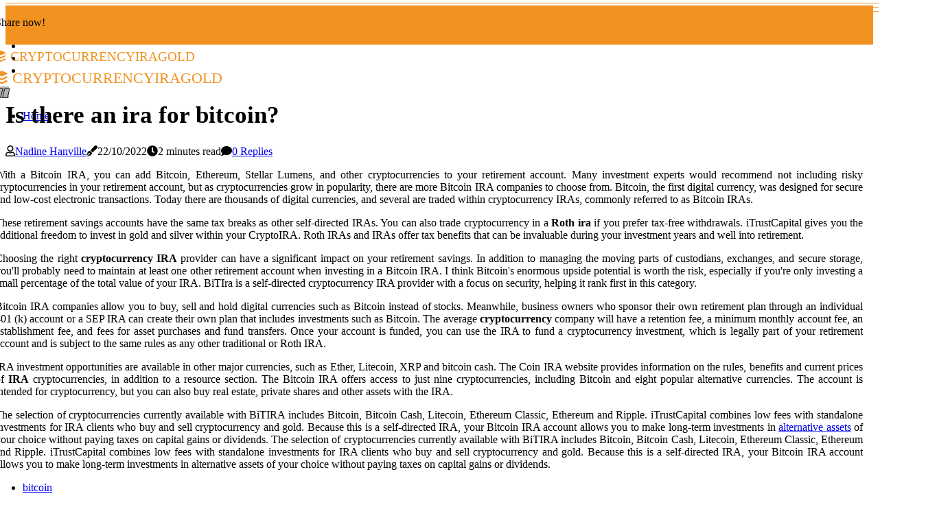

--- FILE ---
content_type: text/html;charset=utf-8
request_url: https://www.cryptocurrencyiragold.com/is-there-an-ira-for-bitcoin
body_size: 17187
content:
<!DOCTYPE html><html lang="en-US"><head><meta charset="UTF-8" /><meta http-equiv="X-UA-Compatible" content="IE=edge" /><meta name="viewport" content="width=device-width, initial-scale=1" /><meta name="generator" content="WordPress 5.5" /><meta name="robots" content="index,follow,max-snippet:-1, max-image-preview:large, max-video-preview:-1"><title>Is there an ira for bitcoin?</title><meta name="author" content="Nadine Hanville" /><meta name="description" content="With a Bitcoin IRA, you can add Bitcoin, Ethereum, Stellar Lumens, and other cryptocurrencies to your retirement account. Many investment experts would..." /><meta name="keywords" content="bitcoin, ethereum, iras, silver, business" /><link rel="canonical" href="https://www.cryptocurrencyiragold.com/is-there-an-ira-for-bitcoin" /><meta property="og:locale" content="en_US" /><meta property="og:type" content="website" /><meta property="og:title" content="Is there an ira for bitcoin?" /><meta property="og:description" content="With a Bitcoin IRA, you can add Bitcoin, Ethereum, Stellar Lumens, and other cryptocurrencies to your retirement account. Many investment experts would recommend not including risky cryptocurrencies in your retirement account, but as cryptocurrencies grow in popularity, there are more Bitcoin IRA companies to choose from." /><meta property="og:url" content="https://www.cryptocurrencyiragold.com/is-there-an-ira-for-bitcoin" /><meta property="og:site_name" content="cryptocurrencyiragold.com"/><meta property="og:image" content="https://www.cryptocurrencyiragold.com/img/03b84e9abbbc6b5f20cdb671e79fa1af.jpg?07"/><meta name="twitter:card" content="summary_large_image" /><meta name="twitter:description" content="With a Bitcoin IRA, you can add Bitcoin, Ethereum, Stellar Lumens, and other cryptocurrencies to your retirement account. Many investment experts would recommend not including risky cryptocurrencies in your retirement account, but as cryptocurrencies grow in popularity, there are more Bitcoin IRA companies to choose from." /><meta name="twitter:title" content="Is there an ira for bitcoin?" /><script type='application/ld+json' class='yoast-schema-graph yoast-schema-graph--main'>{"@context": "https://schema.org","@graph": [{"@type": "WebSite","@id": "https://www.cryptocurrencyiragold.com#website","url": "https://www.cryptocurrencyiragold.com","name": "cryptocurrencyiragold.com","inLanguage": "en","description": "With a Bitcoin IRA, you can add Bitcoin, Ethereum, Stellar Lumens, and other cryptocurrencies to your retirement account. Many investment experts would recommend not including risky cryptocurrencies in your retirement account, but as cryptocurrencies grow in popularity, there are more Bitcoin IRA companies to choose from."},{"@type": "ImageObject","@id": "https://www.cryptocurrencyiragold.com/is-there-an-ira-for-bitcoin#primaryimage","inLanguage": "en","url": "https://www.cryptocurrencyiragold.com/img/03b84e9abbbc6b5f20cdb671e79fa1af.jpg?07","width": 1920,"height": 800,"caption": "Is there an ira for bitcoin?"},{"@type": "WebPage","@id": "https://www.cryptocurrencyiragold.com/is-there-an-ira-for-bitcoin#webpage","url": "https://www.cryptocurrencyiragold.com/is-there-an-ira-for-bitcoin","name": "Is there an ira for bitcoin?","isPartOf": {"@id": "https://www.cryptocurrencyiragold.com#website"},"inLanguage": "en","primaryImageOfPage": {"@id": "https://www.cryptocurrencyiragold.com/is-there-an-ira-for-bitcoin#primaryimage"},"datePublished": "2026-01-07T18-41-58.000Z","dateModified": "2026-01-07T18-41-58.000Z","description": "With a Bitcoin IRA, you can add Bitcoin, Ethereum, Stellar Lumens, and other cryptocurrencies to your retirement account. Many investment experts would recommend not including risky cryptocurrencies in your retirement account, but as cryptocurrencies grow in popularity, there are more Bitcoin IRA companies to choose from.","potentialAction": [{"@type": "ReadAction","target": ["https://www.cryptocurrencyiragold.com/is-there-an-ira-for-bitcoin"]}]}]}</script><link rel="icon" href="https://www.cryptocurrencyiragold.com/img/favicon.png" type="image/x-icon" /><link rel="apple-touch-icon-precomposed" sizes="57x57" href="https://www.cryptocurrencyiragold.com/img/apple-touch-icon-57x57.png" /><link rel="apple-touch-icon-precomposed" sizes="114x114" href="https://www.cryptocurrencyiragold.com/img/apple-touch-icon-114x114.png" /><link rel="apple-touch-icon-precomposed" sizes="72x72" href="https://www.cryptocurrencyiragold.com/img/apple-touch-icon-72x72.png" /><link rel="apple-touch-icon-precomposed" sizes="144x144" href="https://www.cryptocurrencyiragold.com/img/apple-touch-icon-144x144.png" /><link rel="apple-touch-icon-precomposed" sizes="60x60" href="https://www.cryptocurrencyiragold.com/img/apple-touch-icon-60x60.png" /><link rel="apple-touch-icon-precomposed" sizes="120x120" href="https://www.cryptocurrencyiragold.com/img/apple-touch-icon-120x120.png" /><link rel="apple-touch-icon-precomposed" sizes="76x76" href="https://www.cryptocurrencyiragold.com/img/apple-touch-icon-76x76.png" /><link rel="apple-touch-icon-precomposed" sizes="152x152" href="https://www.cryptocurrencyiragold.com/img/apple-touch-icon-152x152.png" /><link rel="icon" type="image/png" href="https://www.cryptocurrencyiragold.com/img/favicon-196x196.png" sizes="196x196" /><link rel="icon" type="image/png" href="https://www.cryptocurrencyiragold.com/img/favicon-96x96.png" sizes="96x96" /><link rel="icon" type="image/png" href="https://www.cryptocurrencyiragold.com/img/favicon-32x32.png" sizes="32x32" /><link rel="icon" type="image/png" href="https://www.cryptocurrencyiragold.com/img/favicon-16x16.png" sizes="16x16" /><link rel="icon" type="image/png" href="https://www.cryptocurrencyiragold.com/img/favicon-128.png" sizes="128x128" /><meta name="application-name" content="&nbsp;"/><meta name="msapplication-TileColor" content="#FFFFFF" /><meta name="msapplication-TileImage" content="mstile-144x144.png" /><meta name="msapplication-square70x70logo" content="mstile-70x70.png" /><meta name="msapplication-square150x150logo" content="mstile-150x150.png" /><meta name="msapplication-wide310x150logo" content="mstile-310x150.png" /><meta name="msapplication-square310x310logo" content="mstile-310x310.png" /><script> WebFontConfig = { google: { families: ['Lora', 'Vollkorn'] } }; (function(d) { var wf = d.createElement('script'), s = d.scripts[0]; wf.src = 'https://ajax.googleapis.com/ajax/libs/webfont/1.6.26/webfont.js'; wf.async = true; s.parentNode.insertBefore(wf, s); })(document);</script><style type="text/css">:root{ --main-color:#551A8B; --font-heading:Lora; --font-body:Vollkorn;}.enable_footer_columns_dark { background: #151515; color: #fff; border-top: 1px solid #303030;}</style><link rel="stylesheet" href="https://www.cryptocurrencyiragold.com/css/bootstrap.min.css?ver=3.0.3" type="text/css" media="all" /><link rel="stylesheet" href="https://cdnjs.cloudflare.com/ajax/libs/font-awesome/5.15.4/css/all.min.css" /><link rel="https://api.w.org/" href="https://www.cryptocurrencyiragold.com/wp-json" /><link rel="EditURI" type="application/rsd+xml" title="RSD" href="https://www.cryptocurrencyiragold.com/xmlrpc.php?rsd" /><link rel="wlwmanifest" type="application/wlwmanifest+xml" href="https://www.cryptocurrencyiragold.com/wp-includes/wlwmanifest.xml"/><link rel="shortlink" href="https://www.cryptocurrencyiragold.com"/><style type="text/css">.hpqw_header_magazine_style.two_header_top_style.hpqw_cus_top_share .header_top_bar_wrapper { background: #F29221;}h4 {margin-top: 34px;}.home_section3 { background-color: #F2922108;}.enable_footer_columns_dark { background: #F29221; color: #fff; border-top: 1px solid #F29221;}.hpqw_radus_e {border-radius: 0px;}.single_post_title_main { text-align: left; max-width: 88%; font-size: 35px;}ul.jl_s_pagination { display: none;}.cc-window { position: fixed; left: 0; right: 0; bottom: 0; width: 100%; background-color: rgba(0,0,0,0.75); z-index: 999; opacity: 1; transition: all 0.3s ease;}.cc-window .box-cookies { padding: 15px; text-align: center; color: #DBE0DF; font-size: 13px; font-weight: 400; line-height: 30px;}.cc-window .box-cookies { padding: 15px; text-align: center; color: #DBE0DF; font-size: 13px; font-weight: 400; line-height: 30px;}.cc-window .cc-close .cc-reject .cc-custom{ display: inline-block; margin-left: 10px; line-height: normal; padding: 10px 20px; background-color: #F29221; color: #fff; font-weight: bold; border-radius: 9px; cursor: pointer; transition: all 0.3s ease-in-out;}.footer_logo_about{font-weight: bold;font-size: 35px;}.post_content.hpqw_content { text-align: justify;}.jm-post-like{cursor:pointer;}a.jm-post-like.loved { background: red; border-radius: 11px;}.single_post_share_icon_post li a i { display: inline-block; padding: 0; color: #fff; text-align: center; text-transform: capitalize; font-size: 16px; font-weight: 500; height: 40px; line-height: 40px; width: 40px; border-radius: 11px;}.single-post-meta-wrapper.hpqw_sfoot i { float: left; display: inline-block; padding: 0; color: #000; text-align: center; margin-right: 0; text-transform: capitalize; font-size: 16px; font-weight: 500; height: 40px; line-height: 40px; width: 40px; border-radius: 11px; border: 1px solid #ebebeb;}.auth .author-info.hpqw_auth_head { background: transparent; padding: 0px 11%; text-align: center; margin-bottom: 0px;}.main_title_col .auth { margin-top: 0px; margin-bottom: 30px; padding: 0px; border: 0px !important;}.auth .author-info.hpqw_auth_head { background: transparent; padding: 0px 11%; text-align: center; margin-bottom: 0px;}.author-info.hpqw_auth_head .author-avatar { display: block; float: right; margin-left: 50px;}.author-info.hpqw_auth_head .avatar { width: 198px !important; border: 7px solid #fff; border-radius: 50%; overflow: hidden; box-shadow: 0 0 0 4px #F29221; margin-top: -27px;}.author-info.hpqw_auth_head .author-description { float: right; display: block; margin: 0px; width: 55%;}.auth .author_commentcount, .auth .author_postcount { font-size: 12px; color: #fff; line-height: 1.2; background: #F29221; margin-right: 5px; padding: 2px 10px; border-radius: 11px;}.grid-sidebar .box { margin-bottom: 0!important; width: 50%; padding: 0; padding-right: 20px; padding-left: 20px; float: left; position: relative;}ol {display: inline-block;list-style-type: none;margin: 0px 0px 20px 80px;padding: 0;overflow: hidden;font-size: 12px;padding-left: 0;border-left: 1px solid #F29221;}ol li {display: inline;margin-right: 8px;}ol li::before {content: ">";margin-right: 8px;}ol li:first-child::before {content: "";}.jlm_w .jlma { top: 4px;}.jlm_w .jlmb { top: 10px;}.jlm_w .jlmc { top: 16px;}.jlm_w span { display: block; position: absolute; width: 106%; height: 1px; border-radius: 7px; background: #F29221; left: 8px;}.bottom_footer_menu_text .hpqw_ft_w { border-top: 1px solid #ffff;}.menu-footer { margin-bottom: 0; padding: 0px; float: right; margin: -5px 35px 0px 0px;}.footer-bottom { color: #fff;}#menu-footer-menu li a { text-decoration: none; color: #fff;}.jellywp_about_us_widget_wrapper .footer_logo_about {margin-bottom: 30px;float: none;display: inline-block;width:100%;}.hpqw_cat_img_w:last-child, .footer-columns .hpqw_cat_img_w:nth-last-child(2) {margin-bottom: 8px;}.jli-moon{font-family: font!important;}.jli-moon:before { content: "\e920";}.jli-sun{font-family: font!important;}.jli-sun:before { content: "\e91e";}.hpqw_day_night .jl-night-toggle-icon { width: 46px; background: rgba(0,0,0,.3); border-radius: 47;}.hpqw__cat_img_w .hpqw__cat_img_c { height: 69px; position: relative; border-radius: 26px; margin-top: :9px;}.footer-columns .hpqw__cat_img_w .hpqw__cat_img_c { border: 2px solid #525252; background: #3a3939;}header.header-wraper.hpqw_header_magazine_style.two_header_top_style.header_layout_style3_custom.hpqw_cus_top_share.border_down { background: #F29221; height: 122px;}.hpqw__s_pagination { display: none;}.hpqw_cites { margin-top: 40px;}.row { display: -ms-flexbox; display: flex; -ms-flex-wrap: wrap; flex-wrap: wrap; margin-right: -15px; margin-left: -15px; width: 100%;}.hpqw__lead_large { display: block;position: relative;}.hpqw__lead_mobile { display: none;position: relative;}@media only screen and (max-width: 400px) { .author-info.hpqw_auth_head .author-description { float: right; display: block; margin: 0px; width: 100%;}.author-info.hpqw_auth_head .author-avatar { display: block; float: none; margin-left: 0px;}.grid-sidebar .box { margin-bottom: 0!important; width: 100%; padding: 0; padding-right: 20px; padding-left: 20px; float: left; position: relative;}.hpqw__lead_large { display: none;position: relative;}.hpqw__lead_mobile { display: block;position: relative;}}.post_content h2,.post_content h3,.post_content h4,.post_content h5,.post_content h6{margin: 25px 0 14px !important;line-height: 1.25 !important;}.post_content > h2:first-child,.post_content > h3:first-child,.post_content > h4:first-child,.post_content > h5:first-child,.post_content > h6:first-child{margin-top: 0 !important;}.post_content ol,.post_content ul{margin: 18px 0 !important;padding-left: 28px !important;border: 0 !important;background: none !important;font-size: inherit !important;line-height: inherit !important;}.post_content ol li,.post_content ul li{display: list-item !important;margin: 0 0 10px 0 !important;padding: 0 !important;border: 0 !important;background: none !important;font-size: inherit !important;line-height: 1.6 !important;}.post_content ol li::before,.post_content ul li::before,.post_content ol li::after,.post_content ul li::after{content: none !important;display: none !important;}.post_content ol{ list-style: decimal !important; }.post_content ul{ list-style: disc !important; }.post_content li::marker{ font-size: 1em !important; }.post_content li p{margin: 8px 0 0 !important;font-size: inherit !important;line-height: inherit !important;}</style><style></style></head><body class="mobile_nav_class jl-has-sidebar"><div class="options_layout_wrapper hpqw_clear_at hpqw_radius hpqw_none_box_styles hpqw_border_radiuss hpqw_en_day_night"><div class="options_layout_container full_layout_enable_front"><header class="header-wraper hpqw_header_magazine_style two_header_top_style header_layout_style3_custom hpqw_cus_top_share "><div class="header_top_bar_wrapper"><div class="container"><div class="row"><div class="col-md-12"><div class="menu-primary-container navigation_wrapper"><ul id="hpqw_top_menu" class="hpqw_main_menu"></ul></div><div class="hpqw_top_cus_social" style="height: 41px;"><div class="menu_mobile_share_wrapper"> <span class="hpqw_hfollow">Share now!</span><ul class="social_icon_header_top hpqw_socialcolor"><li> <a class="facebook" rel="nofollow" href="https://www.facebook.com/sharer.php?u=https://www.cryptocurrencyiragold.com/is-there-an-ira-for-bitcoin" target="_blank"><i class="jli-facebook"></i></a></li><li> <a class="twitter" rel="nofollow" href="https://twitter.com/share?url=https://www.cryptocurrencyiragold.com/is-there-an-ira-for-bitcoin&amp;text=https://www.cryptocurrencyiragold.com/post&amp;hashtags=cryptocurrencyiragold.com" target="_blank"><i class="jli-twitter"></i></a></li><li> <a class="linkedin" rel="nofollow" href="http://www.linkedin.com/shareArticle?mini=true&amp;url=https://www.cryptocurrencyiragold.com/is-there-an-ira-for-bitcoin" target="_blank"><i class="jli-linkedin"></i></a></li></ul></div></div></div></div></div></div><div class="hpqw_blank_nav"></div><div id="menu_wrapper" class="menu_wrapper hpqw_menu_sticky hpqw_stick"><div class="container"><div class="row"><div class="main_menu col-md-12" style="height: 60px;"><div class="logo_small_wrapper_table"><div class="logo_small_wrapper"><a class="logo_link" href="https://www.cryptocurrencyiragold.com" style="margin-top: -10px;"><div class="hpqw_logo_n"><div class="fab fa-buffer" style="font-size: 27px;font-variant-caps: all-small-caps;color: #F29221;"> cryptocurrencyiragold</div></div><div class="hpqw_logo_w"><div class="fab fa-buffer" style="font-size: 32px;font-variant-caps: all-small-caps;color: #F29221;"> cryptocurrencyiragold</div></div></a></div></div><div class="search_header_menu hpqw_nav_mobile"><div class="menu_mobile_icons"><div class="jlm_w"><span class="jlma"></span><span class="jlmb"></span><span class="jlmc"></span></div></div><div class="hpqw_day_night hpqw_day_en"> <span class="jl-night-toggle-icon"><span class="hpqw_moon"><i class="jli-moon moon"></i></span><span class="hpqw_sun"><i class="jli-sun sun"></i></span></span></div></div><div class="menu-primary-container navigation_wrapper hpqw_cus_share_mnu"><ul id="mainmenu" class="hpqw_main_menu"><li class="menu-item current-menu-item current_page_item"> <a href="https://www.cryptocurrencyiragold.com">Home<span class="border-menu"></span></a></li></ul></div></div></div></div></div></div></header><div class="mobile_menu_overlay"></div><div class="hpqw_single_style3"><div class="single_content_header single_captions_overlay_image_full_width"><div class="image-post-thumb" style="background-image: url('https://www.cryptocurrencyiragold.com/img/03b84e9abbbc6b5f20cdb671e79fa1af.jpg?07')"></div><div class="single_post_entry_content"><h1 class="single_post_title_main">Is there an ira for bitcoin?</h1><span class="hpqw_post_meta"><span class="hpqw_author_img_w"><i class="far fa-user"></i><a href="https://www.cryptocurrencyiragold.com/nadine-hanville" title="Posts by Nadine Hanville" rel="author">Nadine Hanville</a></span><span class="post-date"><i class="fas fa-pen-fancy"></i>22/10/2022</span><span class="post-read-time"><i class="fa fa-clock"></i>2 minutes read</span><span class="meta-comment"><i class="fa fa-comment"></i><a href="#">0 Replies</a></span></span></div></div></div><section id="content_main" class="clearfix hpqw_spost"><div class="container"><div class="row main_content"><div class="col-md-8 loop-large-post" id="content"><div class="widget_container content_page"><div class="post type-post status-publish format-gallery has-post-thumbnail hentry category-business tag-inspiration tag-morning tag-tip tag-tutorial post_format-post-format-gallery"><div class="single_section_content box blog_large_post_style"><div class="post_content_w"><div class="post_content hpqw_content"><p>With a Bitcoin IRA, you can add Bitcoin, Ethereum, Stellar Lumens, and other cryptocurrencies to your retirement account. Many investment experts would recommend not including risky cryptocurrencies in your retirement account, but as cryptocurrencies grow in popularity, there are more Bitcoin IRA companies to choose from. Bitcoin, the first digital currency, was designed for secure and low-cost electronic transactions. Today there are thousands of digital currencies, and several are traded within cryptocurrency IRAs, commonly referred to as Bitcoin IRAs. </p><p>These retirement savings accounts have the same tax breaks as other self-directed IRAs. You can also trade cryptocurrency in a <b>Roth ira</b> if you prefer tax-free withdrawals. iTrustCapital gives you the additional freedom to invest in gold and silver within your CryptoIRA. Roth IRAs and IRAs offer tax benefits that can be invaluable during your investment years and well into retirement. </p><p>Choosing the right <b>cryptocurrency IRA</b> provider can have a significant impact on your retirement savings. In addition to managing the moving parts of custodians, exchanges, and secure storage, you'll probably need to maintain at least one other retirement account when investing in a Bitcoin IRA. I think Bitcoin's enormous upside potential is worth the risk, especially if you're only investing a small percentage of the total value of your IRA. BiTIra is a self-directed cryptocurrency IRA provider with a focus on security, helping it rank first in this category. </p><p>Bitcoin IRA companies allow you to buy, sell and hold digital currencies such as Bitcoin instead of stocks. Meanwhile, business owners who sponsor their own retirement plan through an individual 401 (k) account or a SEP IRA can create their own plan that includes investments such as Bitcoin. The average <b>cryptocurrency</b> company will have a retention fee, a minimum monthly account fee, an establishment fee, and fees for asset purchases and fund transfers. Once your account is funded, you can use the IRA to fund a cryptocurrency investment, which is legally part of your retirement account and is subject to the same rules as any other traditional or Roth IRA. </p><p>IRA investment opportunities are available in other major currencies, such as Ether, Litecoin, XRP and bitcoin cash. The Coin IRA website provides information on the rules, benefits and current prices of <b>IRA</b> cryptocurrencies, in addition to a resource section. The Bitcoin IRA offers access to just nine cryptocurrencies, including Bitcoin and eight popular alternative currencies. The account is intended for cryptocurrency, but you can also buy real estate, private shares and other assets with the IRA. </p><p>The selection of cryptocurrencies currently available with BiTIRA includes Bitcoin, Bitcoin Cash, Litecoin, Ethereum Classic, Ethereum and Ripple. iTrustCapital combines low fees with standalone investments for IRA clients who buy and sell cryptocurrency and gold. Because this is a self-directed IRA, your Bitcoin IRA account allows you to make long-term investments in <a href="https://starseedholdingsinc.com/can-i-use-an-existing-simple-ira-to-fund-a-precious-metal-ira">alternative assets</a> of your choice without paying taxes on capital gains or dividends. The selection of cryptocurrencies currently available with BiTIRA includes Bitcoin, Bitcoin Cash, Litecoin, Ethereum Classic, Ethereum and Ripple. iTrustCapital combines low fees with standalone investments for IRA clients who buy and sell cryptocurrency and gold. Because this is a self-directed IRA, your Bitcoin IRA account allows you to make long-term investments in alternative assets of your choice without paying taxes on capital gains or dividends. </p></div></div><div class="clearfix"></div><div class="single_tag_share"><div class="tag-cat"><ul class="single_post_tag_layout"><li><a href="https://www.cryptocurrencyiragold.com/is-there-an-ira-for-bitcoin" rel="tag">bitcoin</a></li><li><a href="https://www.cryptocurrencyiragold.com/is-there-an-ira-for-bitcoin" rel="tag">ethereum</a></li><li><a href="https://www.cryptocurrencyiragold.com/is-there-an-ira-for-bitcoin" rel="tag">iras</a></li><li><a href="https://www.cryptocurrencyiragold.com/is-there-an-ira-for-bitcoin" rel="tag">silver</a></li><li><a href="https://www.cryptocurrencyiragold.com/is-there-an-ira-for-bitcoin" rel="tag">business</a></li></ul></div></div><div class="postnav_w"><div class="postnav_left"><div class="single_post_arrow_content"><a href="https://www.cryptocurrencyiragold.com/what-crypto-has-best-growth-potential" id="prepost"> <span class="hpqw_cpost_nav"> <span class="hpqw_post_nav_link"><i class="jli-left-arrow"></i>Next post</span><span class="hpqw_cpost_title">What crypto has best growth potential?</span></span></a></div></div></div><div class="auth"><div class="author-info hpqw_info_auth"><div class="author-avatar"><img src="https://www.cryptocurrencyiragold.com/Rawqj.jpg?07" width="165" height="165" alt="Nadine Hanville" class="avatar avatar-165 wp-user-avatar wp-user-avatar-165 alignnone photo"></div><div class="author-description"><h5><a href="https://www.cryptocurrencyiragold.com/nadine-hanville">Nadine Hanville</a></h5><ul class="hpqw_auth_link clearfix"><li><a href="#" target="_blank"><i class="jli-link"></i></a></li><li><a href="#" target="_blank"><i class="jli-linkedin"></i></a></li><li><a href="#" target="_blank"><i class="jli-rss"></i></a></li></ul><p>Passionate travel practitioner. Extreme social media practitioner. Extreme internet expert. Extreme food trailblazer. General social media nerd. </p></div></div></div><div class="related-posts"><h4>New Articles</h4><div class="single_related_post" id="relatedposts"><div class="hpqw_m_right hpqw_m_list hpqw_m_img"><div class="hpqw_m_right_w"><div class="hpqw_m_right_img hpqw_radus_e"><a href="https://www.cryptocurrencyiragold.com/how-do-you-know-which-crypto-will-go-up"><img width="500" height="350" src="https://www.cryptocurrencyiragold.com/img/td93f3e3b7786a7c4e0a786b59c575b06.jpg?07" class="attachment-sprasa_slider_grid_small size-sprasa_slider_grid_small wp-post-image" alt="How do you know which crypto will go up?" loading="lazy" onerror="imgError(this)"></a></div><div class="hpqw_m_right_content"><h2 class="entry-title"> <a href="https://www.cryptocurrencyiragold.com/how-do-you-know-which-crypto-will-go-up" tabindex="-1">How do you know which crypto will go up?</a></h2><span class="hpqw_post_meta"><span class="hpqw_author_img_w"><i class="far fa-user"></i><a href="https://www.cryptocurrencyiragold.com/nadine-hanville" title="Posts by Nadine Hanville" rel="author">Nadine Hanville</a></span><span class="post-read-time"><i class="fa fa-clock"></i>2 minutes read</span></span><p>The value of cryptocurrencies is determined by supply and demand, just like anything else people want. If demand increases faster than supply, the price rises.</p></div></div></div><div class="hpqw_m_right hpqw_m_list hpqw_m_img"><div class="hpqw_m_right_w"><div class="hpqw_m_right_img hpqw_radus_e"><a href="https://www.cryptocurrencyiragold.com/can-you-own-crypto-in-a-self-directed-ira"><img width="500" height="350" src="https://www.cryptocurrencyiragold.com/img/t41808570f509e1b1629774e7b0fcf145.jpg?07" class="attachment-sprasa_slider_grid_small size-sprasa_slider_grid_small wp-post-image" alt="Can you own crypto in a self-directed ira?" loading="lazy" onerror="imgError(this)"></a></div><div class="hpqw_m_right_content"><h2 class="entry-title"> <a href="https://www.cryptocurrencyiragold.com/can-you-own-crypto-in-a-self-directed-ira" tabindex="-1">Can you own crypto in a self-directed ira?</a></h2><span class="hpqw_post_meta"><span class="hpqw_author_img_w"><i class="far fa-user"></i><a href="https://www.cryptocurrencyiragold.com/nadine-hanville" title="Posts by Nadine Hanville" rel="author">Nadine Hanville</a></span><span class="post-read-time"><i class="fa fa-clock"></i>2 minutes read</span></span><p>Investing in cryptocurrencies such as Bitcoin, Litecoin, Ethereum and others is possible with a self-directed IRA. Profits earned in a self-directed cryptocurrency IRA are paid directly to the IRA without any other taxable liability other than the one that applies when you retire.</p></div></div></div><div class="hpqw_m_right hpqw_m_list hpqw_m_img"><div class="hpqw_m_right_w"><div class="hpqw_m_right_img hpqw_radus_e"><a href="https://www.cryptocurrencyiragold.com/what-fees-does-bitcoin-ira-charge"><img width="500" height="350" src="https://www.cryptocurrencyiragold.com/img/td345d9763e5eb853bc7f6c4f8a2693d2.jpg?07" class="attachment-sprasa_slider_grid_small size-sprasa_slider_grid_small wp-post-image" alt="What fees does bitcoin ira charge?" loading="lazy" onerror="imgError(this)"></a></div><div class="hpqw_m_right_content"><h2 class="entry-title"> <a href="https://www.cryptocurrencyiragold.com/what-fees-does-bitcoin-ira-charge" tabindex="-1">What fees does bitcoin ira charge?</a></h2><span class="hpqw_post_meta"><span class="hpqw_author_img_w"><i class="far fa-user"></i><a href="https://www.cryptocurrencyiragold.com/nadine-hanville" title="Posts by Nadine Hanville" rel="author">Nadine Hanville</a></span><span class="post-read-time"><i class="fa fa-clock"></i>2 minutes read</span></span><p>Overview of fees The Bitcoin IRA doesn't charge transaction fees or transaction fees. Depending on the amount you invest, you'll pay a one-time initial service fee to cover the transfer service and account setup.</p></div></div></div><div class="hpqw_m_right hpqw_m_list hpqw_m_img"><div class="hpqw_m_right_w"><div class="hpqw_m_right_img hpqw_radus_e"><a href="https://www.cryptocurrencyiragold.com/is-bitcoin-ira-tax-free"><img width="500" height="350" src="https://www.cryptocurrencyiragold.com/img/ta3682a77a81917ee08308013732bc99b.jpg?07" class="attachment-sprasa_slider_grid_small size-sprasa_slider_grid_small wp-post-image" alt="Is bitcoin ira tax free?" loading="lazy" onerror="imgError(this)"></a></div><div class="hpqw_m_right_content"><h2 class="entry-title"> <a href="https://www.cryptocurrencyiragold.com/is-bitcoin-ira-tax-free" tabindex="-1">Is bitcoin ira tax free?</a></h2><span class="hpqw_post_meta"><span class="hpqw_author_img_w"><i class="far fa-user"></i><a href="https://www.cryptocurrencyiragold.com/nadine-hanville" title="Posts by Nadine Hanville" rel="author">Nadine Hanville</a></span><span class="post-read-time"><i class="fa fa-clock"></i>2 minutes read</span></span><p>You won't pay taxes on your cryptocurrencies in a traditional IRA until you withdraw your funds, at which point you'll pay income tax. Investing in cryptocurrency in a traditional IRA is tax-deductible, assuming you meet certain income thresholds set by the IRS.</p></div></div></div></div></div><div id="comments" class="comments-area"><div id="respond" class="comment-respond"><h3 id="reply-title" class="comment-reply-title">Leave Message</h3><form method="post" id="commentform" class="comment-form"><p class="comment-notes"><span id="email-notes">Your email address will not be published.</span> Required fields are marked <span class="required">*</span></p><p class="comment-form-comment"><textarea class="u-full-width" id="comment" name="comment" cols="45" rows="8" aria-required="true" placeholder="Message"></textarea></p><div class="form-fields row"><span class="comment-form-author col-md-4"><input id="author" name="author" type="text" value="" size="30" placeholder="Fullname"></span><span class="comment-form-email col-md-4"><input id="email" name="email" type="text" value="" size="30" placeholder="Email Address"></span><span class="comment-form-url col-md-4"><input id="url" name="url" type="text" value="" size="30" placeholder="Web URL"></span></div><p class="comment-form-cookies-consent"><input id="wp-comment-cookies-consent" name="wp-comment-cookies-consent" type="checkbox" value="yes"><label for="wp-comment-cookies-consent">Save my data for future comments</label></p><p class="form-submit"><input name="submit" type="submit" id="submit" class="submit" value="Post a Reply"><input type="hidden" name="comment_post_ID" id="comment_post_ID"></p></form></div></div></div></div><div class="brack_space"></div></div></div><div class="col-md-4" id="sidebar"><div class="hpqw_sidebar_w"><div id="sprasa_recent_post_text_widget-9" class="widget sidewidget post_list_widget"><div class="widget_hpqw_wrapper"><div class="ettitle"><div class="widget-title"><h2 class="hpqw_title_c">New articles</h2></div></div><div class="bt_post_widget"><div class="hpqw_m_right hpqw_sm_list hpqw_ml hpqw_clear_at"><div class="hpqw_m_right_w"><div class="hpqw_m_right_img hpqw_radus_e"><a href="https://www.cryptocurrencyiragold.com/can-i-trade-crypto-in-an-ira"><img width="120" height="120" src="https://www.cryptocurrencyiragold.com/img/mcf46e63894f0bf14bb22a1de9e9c7de4.jpg?07" class="attachment-sprasa_small_feature size-sprasa_small_feature wp-post-image" alt="Can i trade crypto in an ira?" loading="lazy" onerror="imgError(this)"></a></div><div class="hpqw_m_right_content"><h2 class="entry-title"> <a href="https://www.cryptocurrencyiragold.com/can-i-trade-crypto-in-an-ira" tabindex="-1">Can i trade crypto in an ira?</a></h2><span class="hpqw_post_meta"><span class="post-read-time"><i class="fa fa-clock"></i>2 minutes read</span></span></div></div></div><div class="hpqw_m_right hpqw_sm_list hpqw_ml hpqw_clear_at"><div class="hpqw_m_right_w"><div class="hpqw_m_right_img hpqw_radus_e"><a href="https://www.cryptocurrencyiragold.com/does-coinbase-offer-self-directed-ira"><img width="120" height="120" src="https://www.cryptocurrencyiragold.com/img/mabb2c7efe28fc3827a650ab8305eeae4.jpg?07" class="attachment-sprasa_small_feature size-sprasa_small_feature wp-post-image" alt="Does coinbase offer self-directed ira?" loading="lazy" onerror="imgError(this)"></a></div><div class="hpqw_m_right_content"><h2 class="entry-title"> <a href="https://www.cryptocurrencyiragold.com/does-coinbase-offer-self-directed-ira" tabindex="-1">Does coinbase offer self-directed ira?</a></h2><span class="hpqw_post_meta"><span class="post-read-time"><i class="fa fa-clock"></i>2 minutes read</span></span></div></div></div><div class="hpqw_m_right hpqw_sm_list hpqw_ml hpqw_clear_at"><div class="hpqw_m_right_w"><div class="hpqw_m_right_img hpqw_radus_e"><a href="https://www.cryptocurrencyiragold.com/can-you-invest-your-retirement-in-crypto"><img width="120" height="120" src="https://www.cryptocurrencyiragold.com/img/m90259cc6bd4a0bc52c89f9b25321636a.jpg?07" class="attachment-sprasa_small_feature size-sprasa_small_feature wp-post-image" alt="Can you invest your retirement in crypto?" loading="lazy" onerror="imgError(this)"></a></div><div class="hpqw_m_right_content"><h2 class="entry-title"> <a href="https://www.cryptocurrencyiragold.com/can-you-invest-your-retirement-in-crypto" tabindex="-1">Can you invest your retirement in crypto?</a></h2><span class="hpqw_post_meta"><span class="post-read-time"><i class="fa fa-clock"></i>6 minutes read</span></span></div></div></div><div class="hpqw_m_right hpqw_sm_list hpqw_ml hpqw_clear_at"><div class="hpqw_m_right_w"><div class="hpqw_m_right_img hpqw_radus_e"><a href="https://www.cryptocurrencyiragold.com/is-bitcoin-ira-fdic-insured"><img width="120" height="120" src="https://www.cryptocurrencyiragold.com/img/m988f69b2918153f9a8068879bfbb502c.jpg?07" class="attachment-sprasa_small_feature size-sprasa_small_feature wp-post-image" alt="Is bitcoin ira fdic insured?" loading="lazy" onerror="imgError(this)"></a></div><div class="hpqw_m_right_content"><h2 class="entry-title"> <a href="https://www.cryptocurrencyiragold.com/is-bitcoin-ira-fdic-insured" tabindex="-1">Is bitcoin ira fdic insured?</a></h2><span class="hpqw_post_meta"><span class="post-read-time"><i class="fa fa-clock"></i>1 minute read</span></span></div></div></div></div></div></div></div></div></div></div></section><div id="content_nav" class="hpqw_mobile_nav_wrapper"><div id="nav" class="hpqw_mobile_nav_inner"><div class="menu_mobile_icons mobile_close_icons closed_menu"> <span class="hpqw_close_wapper"><span class="hpqw_close_1"></span><span class="hpqw_close_2"></span></span></div><ul id="mobile_menu_slide" class="menu_moble_slide"><li class="menu-item current-menu-item current_page_item"> <a href="https://www.cryptocurrencyiragold.com">Home<span class="border-menu"></span></a></li><li class="menu-item menu-item-has-children"> <a href="#">Newest Posts<span class="border-menu"></span><span class="arrow_down"><i class="jli-down-chevron" aria-hidden="true"></i></span></a><ul class="sub-menu"><li class="menu-item current-menu-item current_page_item"> <a class="bd_left" href="https://www.cryptocurrencyiragold.com/how-do-i-set-up-a-self-directed-ira-for-cryptocurrency">How do i set up a self-directed ira for cryptocurrency?<span class="border-menu"></span></a></li><li class="menu-item current-menu-item current_page_item"> <a class="bd_left" href="https://www.cryptocurrencyiragold.com/can-you-invest-in-cryptocurrency-in-an-ira">Can you invest in cryptocurrency in an ira?<span class="border-menu"></span></a></li><li class="menu-item current-menu-item current_page_item"> <a class="bd_left" href="https://www.cryptocurrencyiragold.com/can-i-use-ira-money-to-buy-crypto">Can i use ira money to buy crypto?<span class="border-menu"></span></a></li><li class="menu-item current-menu-item current_page_item"> <a class="bd_left" href="https://www.cryptocurrencyiragold.com/can-i-buy-crypto-with-a-self-directed-ira">Can i buy crypto with a self-directed ira?<span class="border-menu"></span></a></li><li class="menu-item current-menu-item current_page_item"> <a class="bd_left" href="https://www.cryptocurrencyiragold.com/crypto-currency-in-ira">Crypto currency in ira?<span class="border-menu"></span></a></li><li class="menu-item current-menu-item current_page_item"> <a class="bd_left" href="https://www.cryptocurrencyiragold.com/how-do-crypto-iras-work">How do crypto iras work?<span class="border-menu"></span></a></li><li class="menu-item current-menu-item current_page_item"> <a class="bd_left" href="https://www.cryptocurrencyiragold.com/how-do-i-know-which-crypto-to-invest-in">How do i know which crypto to invest in?<span class="border-menu"></span></a></li><li class="menu-item current-menu-item current_page_item"> <a class="bd_left" href="https://www.cryptocurrencyiragold.com/do-any-iras-offer-cryptocurrency">Do any iras offer cryptocurrency?<span class="border-menu"></span></a></li><li class="menu-item current-menu-item current_page_item"> <a class="bd_left" href="https://www.cryptocurrencyiragold.com/can-iras-hold-crypto">Can iras hold crypto?<span class="border-menu"></span></a></li><li class="menu-item current-menu-item current_page_item"> <a class="bd_left" href="https://www.cryptocurrencyiragold.com/can-you-own-crypto-in-a-self-directed-ira">Can you own crypto in a self-directed ira?<span class="border-menu"></span></a></li><li class="menu-item current-menu-item current_page_item"> <a class="bd_left" href="https://www.cryptocurrencyiragold.com/where-cryptocurrency-is-accepted">Where cryptocurrency is accepted?<span class="border-menu"></span></a></li><li class="menu-item current-menu-item current_page_item"> <a class="bd_left" href="https://www.cryptocurrencyiragold.com/do-you-pay-taxes-on-crypto-ira">Do you pay taxes on crypto ira?<span class="border-menu"></span></a></li><li class="menu-item current-menu-item current_page_item"> <a class="bd_left" href="https://www.cryptocurrencyiragold.com/what-is-the-safest-way-to-store-ethereum">What is the safest way to store ethereum?<span class="border-menu"></span></a></li><li class="menu-item current-menu-item current_page_item"> <a class="bd_left" href="https://www.cryptocurrencyiragold.com/can-you-buy-crypto-in-a-roth-ira">Can you buy crypto in a roth ira?<span class="border-menu"></span></a></li><li class="menu-item current-menu-item current_page_item"> <a class="bd_left" href="https://www.cryptocurrencyiragold.com/can-you-buy-crypto-in-roth-ira">Can you buy crypto in roth ira?<span class="border-menu"></span></a></li><li class="menu-item current-menu-item current_page_item"> <a class="bd_left" href="https://www.cryptocurrencyiragold.com/is-bitcoin-ira-tax-free">Is bitcoin ira tax free?<span class="border-menu"></span></a></li><li class="menu-item current-menu-item current_page_item"> <a class="bd_left" href="https://www.cryptocurrencyiragold.com/does-coinbase-offer-self-directed-ira">Does coinbase offer self-directed ira?<span class="border-menu"></span></a></li><li class="menu-item current-menu-item current_page_item"> <a class="bd_left" href="https://www.cryptocurrencyiragold.com/can-cryptocurrency-be-held-as-an-investment">Can cryptocurrency be held as an investment?<span class="border-menu"></span></a></li><li class="menu-item current-menu-item current_page_item"> <a class="bd_left" href="https://www.cryptocurrencyiragold.com/what-is-the-safest-way-to-hold-ethereum">What is the safest way to hold ethereum?<span class="border-menu"></span></a></li><li class="menu-item current-menu-item current_page_item"> <a class="bd_left" href="https://www.cryptocurrencyiragold.com/can-you-buy-bitcoin-with-ira-money">Can you buy bitcoin with ira money?<span class="border-menu"></span></a></li><li class="menu-item current-menu-item current_page_item"> <a class="bd_left" href="https://www.cryptocurrencyiragold.com/can-you-hold-ethereum-in-a-roth-ira">Can you hold ethereum in a roth ira?<span class="border-menu"></span></a></li><li class="menu-item current-menu-item current_page_item"> <a class="bd_left" href="https://www.cryptocurrencyiragold.com/how-do-i-buy-bitcoins-in-new-york">How do i buy bitcoins in new york?<span class="border-menu"></span></a></li><li class="menu-item current-menu-item current_page_item"> <a class="bd_left" href="https://www.cryptocurrencyiragold.com/is-it-best-to-hold-crypto-for-long-term">Is it best to hold crypto for long term?<span class="border-menu"></span></a></li><li class="menu-item current-menu-item current_page_item"> <a class="bd_left" href="https://www.cryptocurrencyiragold.com/how-do-i-get-bitcoin-in-an-ira">How do i get bitcoin in an ira?<span class="border-menu"></span></a></li><li class="menu-item current-menu-item current_page_item"> <a class="bd_left" href="https://www.cryptocurrencyiragold.com/can-you-hold-cryptocurrency-in-a-roth-ira">Can you hold cryptocurrency in a roth ira?<span class="border-menu"></span></a></li><li class="menu-item current-menu-item current_page_item"> <a class="bd_left" href="https://www.cryptocurrencyiragold.com/can-you-have-a-crypto-ira">Can you have a crypto ira?<span class="border-menu"></span></a></li><li class="menu-item current-menu-item current_page_item"> <a class="bd_left" href="https://www.cryptocurrencyiragold.com/should-you-invest-in-crypto-for-retirement">Should you invest in crypto for retirement?<span class="border-menu"></span></a></li><li class="menu-item current-menu-item current_page_item"> <a class="bd_left" href="https://www.cryptocurrencyiragold.com/can-you-invest-your-retirement-in-crypto">Can you invest your retirement in crypto?<span class="border-menu"></span></a></li><li class="menu-item current-menu-item current_page_item"> <a class="bd_left" href="https://www.cryptocurrencyiragold.com/what-fees-does-bitcoin-ira-charge">What fees does bitcoin ira charge?<span class="border-menu"></span></a></li><li class="menu-item current-menu-item current_page_item"> <a class="bd_left" href="https://www.cryptocurrencyiragold.com/does-coinbase-offer-retirement-accounts">Does coinbase offer retirement accounts?<span class="border-menu"></span></a></li><li class="menu-item current-menu-item current_page_item"> <a class="bd_left" href="https://www.cryptocurrencyiragold.com/can-crypto-go-into-ira">Can crypto go into ira?<span class="border-menu"></span></a></li><li class="menu-item current-menu-item current_page_item"> <a class="bd_left" href="https://www.cryptocurrencyiragold.com/where-is-the-best-place-to-hold-cryptocurrency">Where is the best place to hold cryptocurrency?<span class="border-menu"></span></a></li><li class="menu-item current-menu-item current_page_item"> <a class="bd_left" href="https://www.cryptocurrencyiragold.com/is-bitcoin-ira-trustworthy">Is bitcoin ira trustworthy?<span class="border-menu"></span></a></li><li class="menu-item current-menu-item current_page_item"> <a class="bd_left" href="https://www.cryptocurrencyiragold.com/does-coinbase-have-an-ira">Does coinbase have an ira?<span class="border-menu"></span></a></li><li class="menu-item current-menu-item current_page_item"> <a class="bd_left" href="https://www.cryptocurrencyiragold.com/can-you-set-up-a-ira-account-in-coinbase">Can you set up a ira account in coinbase?<span class="border-menu"></span></a></li><li class="menu-item current-menu-item current_page_item"> <a class="bd_left" href="https://www.cryptocurrencyiragold.com/is-cryptocurrency-a-good-investment-for-retirement">Is cryptocurrency a good investment for retirement?<span class="border-menu"></span></a></li><li class="menu-item current-menu-item current_page_item"> <a class="bd_left" href="https://www.cryptocurrencyiragold.com/can-you-have-bitcoin-in-an-ira">Can you have bitcoin in an ira?<span class="border-menu"></span></a></li><li class="menu-item current-menu-item current_page_item"> <a class="bd_left" href="https://www.cryptocurrencyiragold.com/does-bitcoin-ira-have-dogecoin">Does bitcoin ira have dogecoin?<span class="border-menu"></span></a></li><li class="menu-item current-menu-item current_page_item"> <a class="bd_left" href="https://www.cryptocurrencyiragold.com/how-do-you-buy-ethereum-in-an-ira">How do you buy ethereum in an ira?<span class="border-menu"></span></a></li><li class="menu-item current-menu-item current_page_item"> <a class="bd_left" href="https://www.cryptocurrencyiragold.com/is-a-crypto-ira-a-good-investment">Is a crypto ira a good investment?<span class="border-menu"></span></a></li><li class="menu-item current-menu-item current_page_item"> <a class="bd_left" href="https://www.cryptocurrencyiragold.com/how-to-start-a-crypto-ira">How to start a crypto ira?<span class="border-menu"></span></a></li><li class="menu-item current-menu-item current_page_item"> <a class="bd_left" href="https://www.cryptocurrencyiragold.com/how-is-crypto-ira-taxed">How is crypto ira taxed?<span class="border-menu"></span></a></li><li class="menu-item current-menu-item current_page_item"> <a class="bd_left" href="https://www.cryptocurrencyiragold.com/can-i-buy-cryptocurrency-and-hold-it">Can i buy cryptocurrency and hold it?<span class="border-menu"></span></a></li><li class="menu-item current-menu-item current_page_item"> <a class="bd_left" href="https://www.cryptocurrencyiragold.com/can-i-buy-bitcoin-in-an-ira">Can i buy bitcoin in an ira?<span class="border-menu"></span></a></li><li class="menu-item current-menu-item current_page_item"> <a class="bd_left" href="https://www.cryptocurrencyiragold.com/can-you-buy-crypto-ira">Can you buy crypto ira?<span class="border-menu"></span></a></li><li class="menu-item current-menu-item current_page_item"> <a class="bd_left" href="https://www.cryptocurrencyiragold.com/can-you-trade-crypto-in-ira-accounts">Can you trade crypto in ira accounts?<span class="border-menu"></span></a></li><li class="menu-item current-menu-item current_page_item"> <a class="bd_left" href="https://www.cryptocurrencyiragold.com/can-you-hold-cryptocurrency-in-a-brokerage-account">Can you hold cryptocurrency in a brokerage account?<span class="border-menu"></span></a></li><li class="menu-item current-menu-item current_page_item"> <a class="bd_left" href="https://www.cryptocurrencyiragold.com/how-does-bitcoin-ira-work">How does bitcoin ira work?<span class="border-menu"></span></a></li><li class="menu-item current-menu-item current_page_item"> <a class="bd_left" href="https://www.cryptocurrencyiragold.com/should-i-buy-bitcoin-in-ira">Should i buy bitcoin in ira?<span class="border-menu"></span></a></li><li class="menu-item current-menu-item current_page_item"> <a class="bd_left" href="https://www.cryptocurrencyiragold.com/can-i-use-self-directed-ira-to-buy-bitcoin">Can i use self directed ira to buy bitcoin?<span class="border-menu"></span></a></li><li class="menu-item current-menu-item current_page_item"> <a class="bd_left" href="https://www.cryptocurrencyiragold.com/can-i-trust-bitcoin-investment">Can i trust bitcoin investment?<span class="border-menu"></span></a></li><li class="menu-item current-menu-item current_page_item"> <a class="bd_left" href="https://www.cryptocurrencyiragold.com/is-there-a-cryptocurrency-ira">Is there a cryptocurrency ira?<span class="border-menu"></span></a></li><li class="menu-item current-menu-item current_page_item"> <a class="bd_left" href="https://www.cryptocurrencyiragold.com/when-can-crypto-be-traded">When can crypto be traded?<span class="border-menu"></span></a></li><li class="menu-item current-menu-item current_page_item"> <a class="bd_left" href="https://www.cryptocurrencyiragold.com/is-bitcoin-ira-fdic-insured">Is bitcoin ira fdic insured?<span class="border-menu"></span></a></li><li class="menu-item current-menu-item current_page_item"> <a class="bd_left" href="https://www.cryptocurrencyiragold.com/can-crypto-be-in-an-ira">Can crypto be in an ira?<span class="border-menu"></span></a></li><li class="menu-item current-menu-item current_page_item"> <a class="bd_left" href="https://www.cryptocurrencyiragold.com/how-does-crypto-ira-work">How does crypto ira work?<span class="border-menu"></span></a></li><li class="menu-item current-menu-item current_page_item"> <a class="bd_left" href="https://www.cryptocurrencyiragold.com/can-you-buy-bitcoin-in-self-directed-ira">Can you buy bitcoin in self-directed ira?<span class="border-menu"></span></a></li><li class="menu-item current-menu-item current_page_item"> <a class="bd_left" href="https://www.cryptocurrencyiragold.com/how-do-you-know-which-crypto-will-go-up">How do you know which crypto will go up?<span class="border-menu"></span></a></li><li class="menu-item current-menu-item current_page_item"> <a class="bd_left" href="https://www.cryptocurrencyiragold.com/what-is-ira-bitcoin">What is ira bitcoin?<span class="border-menu"></span></a></li><li class="menu-item current-menu-item current_page_item"> <a class="bd_left" href="https://www.cryptocurrencyiragold.com/is-there-an-ira-for-bitcoin">Is there an ira for bitcoin?<span class="border-menu"></span></a></li><li class="menu-item current-menu-item current_page_item"> <a class="bd_left" href="https://www.cryptocurrencyiragold.com/when-cryptocurrency-will-crash">When cryptocurrency will crash?<span class="border-menu"></span></a></li><li class="menu-item current-menu-item current_page_item"> <a class="bd_left" href="https://www.cryptocurrencyiragold.com/is-crypto-illegal-anywhere">Is crypto illegal anywhere?<span class="border-menu"></span></a></li><li class="menu-item current-menu-item current_page_item"> <a class="bd_left" href="https://www.cryptocurrencyiragold.com/is-bitcoin-taxable-in-an-ira">Is bitcoin taxable in an ira?<span class="border-menu"></span></a></li><li class="menu-item current-menu-item current_page_item"> <a class="bd_left" href="https://www.cryptocurrencyiragold.com/does-td-ameritrade-have-a-crypto-ira">Does td ameritrade have a crypto ira?<span class="border-menu"></span></a></li><li class="menu-item current-menu-item current_page_item"> <a class="bd_left" href="https://www.cryptocurrencyiragold.com/does-coinbase-offer-a-crypto-ira">Does coinbase offer a crypto ira?<span class="border-menu"></span></a></li><li class="menu-item current-menu-item current_page_item"> <a class="bd_left" href="https://www.cryptocurrencyiragold.com/which-crypto-is-going-to-boom">Which crypto is going to boom?<span class="border-menu"></span></a></li><li class="menu-item current-menu-item current_page_item"> <a class="bd_left" href="https://www.cryptocurrencyiragold.com/is-crypto-ira-safe">Is crypto ira safe?<span class="border-menu"></span></a></li><li class="menu-item current-menu-item current_page_item"> <a class="bd_left" href="https://www.cryptocurrencyiragold.com/are-there-crypto-iras">Are there crypto iras?<span class="border-menu"></span></a></li><li class="menu-item current-menu-item current_page_item"> <a class="bd_left" href="https://www.cryptocurrencyiragold.com/can-i-trade-crypto-in-an-ira">Can i trade crypto in an ira?<span class="border-menu"></span></a></li><li class="menu-item current-menu-item current_page_item"> <a class="bd_left" href="https://www.cryptocurrencyiragold.com/how-safe-is-bitcoin-ira">How safe is bitcoin ira?<span class="border-menu"></span></a></li><li class="menu-item current-menu-item current_page_item"> <a class="bd_left" href="https://www.cryptocurrencyiragold.com/how-do-you-tell-if-a-crypto-will-do-well">How do you tell if a crypto will do well?<span class="border-menu"></span></a></li><li class="menu-item current-menu-item current_page_item"> <a class="bd_left" href="https://www.cryptocurrencyiragold.com/can-bitcoin-be-owned-in-an-ira">Can bitcoin be owned in an ira?<span class="border-menu"></span></a></li><li class="menu-item current-menu-item current_page_item"> <a class="bd_left" href="https://www.cryptocurrencyiragold.com/how-do-you-get-cryptocurrency-in-an-ira">How do you get cryptocurrency in an ira?<span class="border-menu"></span></a></li><li class="menu-item current-menu-item current_page_item"> <a class="bd_left" href="https://www.cryptocurrencyiragold.com/which-crypto-has-1000x-potential">Which crypto has 1000x potential?<span class="border-menu"></span></a></li><li class="menu-item current-menu-item current_page_item"> <a class="bd_left" href="https://www.cryptocurrencyiragold.com/can-you-have-a-bitcoin-ira">Can you have a bitcoin ira?<span class="border-menu"></span></a></li><li class="menu-item current-menu-item current_page_item"> <a class="bd_left" href="https://www.cryptocurrencyiragold.com/can-you-hold-crypto-in-a-retirement-account">Can you hold crypto in a retirement account?<span class="border-menu"></span></a></li><li class="menu-item current-menu-item current_page_item"> <a class="bd_left" href="https://www.cryptocurrencyiragold.com/can-you-transfer-money-from-ira-to-crypto">Can you transfer money from ira to crypto?<span class="border-menu"></span></a></li><li class="menu-item current-menu-item current_page_item"> <a class="bd_left" href="https://www.cryptocurrencyiragold.com/can-you-use-ira-to-buy-cryptocurrency">Can you use ira to buy cryptocurrency?<span class="border-menu"></span></a></li><li class="menu-item current-menu-item current_page_item"> <a class="bd_left" href="https://www.cryptocurrencyiragold.com/what-crypto-has-best-growth-potential">What crypto has best growth potential?<span class="border-menu"></span></a></li><li class="menu-item current-menu-item current_page_item"> <a class="bd_left" href="https://www.cryptocurrencyiragold.com/is-there-an-ira-for-bitcoin">Is there an ira for bitcoin?<span class="border-menu"></span></a></li></ul></li></ul><div id="sprasa_recent_post_text_widget-11" class="widget post_list_widget"><div class="widget_hpqw_wrapper"><div class="ettitle"><div class="widget-title"><h2 class="hpqw_title_c">Recent Articles</h2></div></div><div class="bt_post_widget"><div class="hpqw_m_right hpqw_sm_list hpqw_ml hpqw_clear_at"><div class="hpqw_m_right_w"><div class="hpqw_m_right_img hpqw_radus_e"><a href="https://www.cryptocurrencyiragold.com/can-you-have-a-bitcoin-ira"><img width="120" height="120" src="https://www.cryptocurrencyiragold.com/img/m17bff4d47947e93a55fd208218efb489.jpg?07" class="attachment-sprasa_small_feature size-sprasa_small_feature wp-post-image" alt="Can you have a bitcoin ira?" loading="lazy" onerror="imgError(this)"></a></div><div class="hpqw_m_right_content"><h2 class="entry-title"><a href="https://www.cryptocurrencyiragold.com/can-you-have-a-bitcoin-ira" tabindex="-1">Can you have a bitcoin ira?</a></h2><span class="hpqw_post_meta"> <span class="post-date"><i class="fas fa-pen-fancy"></i>19/10/2025</span></span></div></div></div><div class="hpqw_m_right hpqw_sm_list hpqw_ml hpqw_clear_at"><div class="hpqw_m_right_w"><div class="hpqw_m_right_img hpqw_radus_e"><a href="https://www.cryptocurrencyiragold.com/where-is-the-best-place-to-hold-cryptocurrency"><img width="120" height="120" src="https://www.cryptocurrencyiragold.com/img/ma941e5b2db34d98aeee8fe313405820a.jpg?07" class="attachment-sprasa_small_feature size-sprasa_small_feature wp-post-image" alt="Where is the best place to hold cryptocurrency?" loading="lazy" onerror="imgError(this)"></a></div><div class="hpqw_m_right_content"><h2 class="entry-title"><a href="https://www.cryptocurrencyiragold.com/where-is-the-best-place-to-hold-cryptocurrency" tabindex="-1">Where is the best place to hold cryptocurrency?</a></h2><span class="hpqw_post_meta"> <span class="post-date"><i class="fas fa-pen-fancy"></i>19/10/2025</span></span></div></div></div><div class="hpqw_m_right hpqw_sm_list hpqw_ml hpqw_clear_at"><div class="hpqw_m_right_w"><div class="hpqw_m_right_img hpqw_radus_e"><a href="https://www.cryptocurrencyiragold.com/can-you-buy-crypto-ira"><img width="120" height="120" src="https://www.cryptocurrencyiragold.com/img/mefa31fcd3a16918315324bcd5de8e79a.jpg?07" class="attachment-sprasa_small_feature size-sprasa_small_feature wp-post-image" alt="Can you buy crypto ira?" loading="lazy" onerror="imgError(this)"></a></div><div class="hpqw_m_right_content"><h2 class="entry-title"><a href="https://www.cryptocurrencyiragold.com/can-you-buy-crypto-ira" tabindex="-1">Can you buy crypto ira?</a></h2><span class="hpqw_post_meta"> <span class="post-date"><i class="fas fa-pen-fancy"></i>19/10/2025</span></span></div></div></div></div></div></div></div></div><footer id="footer-container" class="hpqw_footer_act enable_footer_columns_dark"><div class="footer-columns"><div class="container"><div class="row"><div class="col-md-4 foterwidget"><div id="sprasa_recent_post_text_widget-8" class="widget post_list_widget"><div class="widget_hpqw_wrapper"><div class="ettitle"><div class="widget-title"><h2 class="hpqw_title_c">New articles</h2></div></div><div class="bt_post_widget"><div class="hpqw_m_right hpqw_sm_list hpqw_ml hpqw_clear_at"><div class="hpqw_m_right_w"><div class="hpqw_m_right_img hpqw_radus_e"><a href="https://www.cryptocurrencyiragold.com/should-you-invest-in-crypto-for-retirement"><img width="120" height="120" src="https://www.cryptocurrencyiragold.com/img/mcd7e1c97d9d747526013c4c2af5af0c8.jpg?07" class="attachment-sprasa_small_feature size-sprasa_small_feature wp-post-image" alt="Should you invest in crypto for retirement?" loading="lazy" onerror="imgError(this)" /></a></div><div class="hpqw_m_right_content"><h2 class="entry-title"><a href="https://www.cryptocurrencyiragold.com/should-you-invest-in-crypto-for-retirement" tabindex="-1">Should you invest in crypto for retirement?</a></h2><span class="hpqw_post_meta"> <span class="post-read-time"><i class="fa fa-clock"></i>3 minutes read</span></span></div></div></div><div class="hpqw_m_right hpqw_sm_list hpqw_ml hpqw_clear_at"><div class="hpqw_m_right_w"><div class="hpqw_m_right_img hpqw_radus_e"><a href="https://www.cryptocurrencyiragold.com/how-do-i-know-which-crypto-to-invest-in"><img width="120" height="120" src="https://www.cryptocurrencyiragold.com/img/mb40e917db6234cb734ed08400f332762.jpg?07" class="attachment-sprasa_small_feature size-sprasa_small_feature wp-post-image" alt="How do i know which crypto to invest in?" loading="lazy" onerror="imgError(this)" /></a></div><div class="hpqw_m_right_content"><h2 class="entry-title"><a href="https://www.cryptocurrencyiragold.com/how-do-i-know-which-crypto-to-invest-in" tabindex="-1">How do i know which crypto to invest in?</a></h2><span class="hpqw_post_meta"> <span class="post-read-time"><i class="fa fa-clock"></i>3 minutes read</span></span></div></div></div></div></div></div></div><div class="col-md-4"><div id="sprasa_about_us_widget-2" class="widget jellywp_about_us_widget"><div class="widget_hpqw_wrapper about_widget_content"><div class="jellywp_about_us_widget_wrapper"><div class="footer_logo_about" style="font-variant-caps: all-small-caps;">cryptocurrencyiragold</div><div></div><div class="social_icons_widget"><ul class="social-icons-list-widget icons_about_widget_display"></ul></div></div></div></div><div id="sprasa_about_us_widget-4" class="widget jellywp_about_us_widget"><div class="widget_hpqw_wrapper about_widget_content"><div class="jellywp_about_us_widget_wrapper"><div class="social_icons_widget"><ul class="social-icons-list-widget icons_about_widget_display"></ul></div></div></div></div></div></div></div></div><div class="footer-bottom enable_footer_copyright_dark"><div class="container"><div class="row bottom_footer_menu_text"><div class="col-md-12"><div class="hpqw_ft_w">© Copyright <span id="year"></span> cryptocurrencyiragold.com. All rights reserved.<ul id="menu-footer-menu" class="menu-footer"><li class="menu-item menu-item-6"> <a rel="nofollow" href="https://www.cryptocurrencyiragold.com/nadine-hanville">About us cryptocurrencyiragold</a></li><li class="menu-item menu-item-7"> <a rel="nofollow" href="https://www.cryptocurrencyiragold.com/privacy">Privacy</a></li></li></ul></div></div></div></div></div></footer><div id="go-top"> <a href="#go-top"><i class="jli-up-chevron"></i></a></div></div></div><div id="ccokies" role="dialog" aria-live="polite" aria-label="cookieconsent" aria-describedby="cookieconsent:desc" class="cc-window cc-banner cc-type-info cc-theme-block cc-bottom " style="display:none;"><div class="box-cookies"><span aria-label="dismiss cookie message" role="button" tabindex="0" class="cc-open fa fa-cookie" style="display:none;"></span><span class="cc-message innercookie">This website uses cookies.<a style="color: white;text-decoration: underline!important;" rel="nofollow" href="https://www.cryptocurrencyiragold.com/privacy"> Cookies Policy</a>.</span><span aria-label="dismiss cookie message" role="button" tabindex="0" class="cc-close innercookie"> OK !</span><span aria-label="dismiss cookie message" role="button" tabindex="0" class="cc-custom innercookie"> Custom Permisions</span><span aria-label="dismiss cookie message" role="button" tabindex="0" class="cc-reject innercookie"> Reject All</span></div></div><script src="https://www.cryptocurrencyiragold.com/wp-includes/js/jquery/jquery.min.js?ver=1.4.5-wp"></script><style> *, :before, :after { --tw-border-spacing-x: 0; --tw-border-spacing-y: 0; --tw-translate-x: 0; --tw-translate-y: 0; --tw-rotate: 0; --tw-skew-x: 0; --tw-skew-y: 0; --tw-scale-x: 1; --tw-scale-y: 1; --tw-pan-x: ; --tw-pan-y: ; --tw-pinch-zoom: ; --tw-scroll-snap-strictness: proximity; --tw-ordinal: ; --tw-slashed-zero: ; --tw-numeric-figure: ; --tw-numeric-spacing: ; --tw-numeric-fraction: ; --tw-ring-inset: ; --tw-ring-offset-width: 0px; --tw-ring-offset-color: #fff; --tw-ring-color: rgba(59, 130, 246, .5); --tw-ring-offset-shadow: 0 0 transparent; --tw-ring-shadow: 0 0 transparent; --tw-shadow: 0 0 transparent; --tw-shadow-colored: 0 0 transparent; --tw-blur: ; --tw-brightness: ; --tw-contrast: ; --tw-grayscale: ; --tw-hue-rotate: ; --tw-invert: ; --tw-saturate: ; --tw-sepia: ; --tw-drop-shadow: ; --tw-backdrop-blur: ; --tw-backdrop-brightness: ; --tw-backdrop-contrast: ; --tw-backdrop-grayscale: ; --tw-backdrop-hue-rotate: ; --tw-backdrop-invert: ; --tw-backdrop-opacity: ; --tw-backdrop-saturate: ; --tw-backdrop-sepia: } ::-webkit-backdrop { --tw-border-spacing-x: 0; --tw-border-spacing-y: 0; --tw-translate-x: 0; --tw-translate-y: 0; --tw-rotate: 0; --tw-skew-x: 0; --tw-skew-y: 0; --tw-scale-x: 1; --tw-scale-y: 1; --tw-pan-x: ; --tw-pan-y: ; --tw-pinch-zoom: ; --tw-scroll-snap-strictness: proximity; --tw-ordinal: ; --tw-slashed-zero: ; --tw-numeric-figure: ; --tw-numeric-spacing: ; --tw-numeric-fraction: ; --tw-ring-inset: ; --tw-ring-offset-width: 0px; --tw-ring-offset-color: #fff; --tw-ring-color: rgba(59, 130, 246, .5); --tw-ring-offset-shadow: 0 0 transparent; --tw-ring-shadow: 0 0 transparent; --tw-shadow: 0 0 transparent; --tw-shadow-colored: 0 0 transparent; --tw-blur: ; --tw-brightness: ; --tw-contrast: ; --tw-grayscale: ; --tw-hue-rotate: ; --tw-invert: ; --tw-saturate: ; --tw-sepia: ; --tw-drop-shadow: ; --tw-backdrop-blur: ; --tw-backdrop-brightness: ; --tw-backdrop-contrast: ; --tw-backdrop-grayscale: ; --tw-backdrop-hue-rotate: ; --tw-backdrop-invert: ; --tw-backdrop-opacity: ; --tw-backdrop-saturate: ; --tw-backdrop-sepia: } ::backdrop { --tw-border-spacing-x: 0; --tw-border-spacing-y: 0; --tw-translate-x: 0; --tw-translate-y: 0; --tw-rotate: 0; --tw-skew-x: 0; --tw-skew-y: 0; --tw-scale-x: 1; --tw-scale-y: 1; --tw-pan-x: ; --tw-pan-y: ; --tw-pinch-zoom: ; --tw-scroll-snap-strictness: proximity; --tw-ordinal: ; --tw-slashed-zero: ; --tw-numeric-figure: ; --tw-numeric-spacing: ; --tw-numeric-fraction: ; --tw-ring-inset: ; --tw-ring-offset-width: 0px; --tw-ring-offset-color: #fff; --tw-ring-color: rgba(59, 130, 246, .5); --tw-ring-offset-shadow: 0 0 transparent; --tw-ring-shadow: 0 0 transparent; --tw-shadow: 0 0 transparent; --tw-shadow-colored: 0 0 transparent; --tw-blur: ; --tw-brightness: ; --tw-contrast: ; --tw-grayscale: ; --tw-hue-rotate: ; --tw-invert: ; --tw-saturate: ; --tw-sepia: ; --tw-drop-shadow: ; --tw-backdrop-blur: ; --tw-backdrop-brightness: ; --tw-backdrop-contrast: ; --tw-backdrop-grayscale: ; --tw-backdrop-hue-rotate: ; --tw-backdrop-invert: ; --tw-backdrop-opacity: ; --tw-backdrop-saturate: ; --tw-backdrop-sepia: } .pointer-events-none { pointer-events: none } .static { position: static } .fixed { position: fixed } .absolute { position: absolute } .relative { position: relative } .inset-0 { top: 0; bottom: 0; left: 0; right: 0 } .left-0 { left: 0 } .m-0 { margin: 0 } .my-0 { margin-top: 0; margin-bottom: 0 } .mx-auto { margin-left: auto; margin-right: auto } .mx-0 { margin-left: 0; margin-right: 0 } .my-4 { margin-top: 1rem; margin-bottom: 1rem } .my-2 { margin-top: .5rem; margin-bottom: .5rem } .my-3 { margin-top: .75rem; margin-bottom: .75rem } .my-1 { margin-top: .25rem; margin-bottom: .25rem } .mt-2 { margin-top: .5rem } .mt-3 { margin-top: .75rem } .mt-1 { margin-top: .25rem } .mb-4 { margin-bottom: 1rem } .mb-0 { margin-bottom: 0 } .mr-2 { margin-right: .5rem } .ml-3 { margin-left: .75rem } .ml-4 { margin-left: 1rem } .mb-2 { margin-bottom: .5rem } .mr-1 { margin-right: .25rem } .mt-4 { margin-top: 1rem } .mb-12 { margin-bottom: 3rem } .mb-8 { margin-bottom: 2rem } .mb-3 { margin-bottom: .75rem } .block { display: block } .inline-block { display: inline-block } .inline { display: inline } .flex { display: flex } .inline-flex { display: inline-flex } .grid { display: grid } .hidden { display: none } .h-56 { height: 14rem } .h-2 { height: .5rem } .h-3 { height: .75rem } .h-4 { height: 1rem } .h-full { height: 100% } .h-8 { height: 2rem } .h-6 { height: 1.5rem } .h-5 { height: 1.25rem } .max-h-screen { max-height: 100vh } .max-h-0 { max-height: 0 } .w-full { width: 100% } .w-2 { width: .5rem } .w-3 { width: .75rem } .w-4 { width: 1rem } .w-8 { width: 2rem } .w-11 { width: 2.75rem } .w-5 { width: 1.25rem } .w-1\.5 { width: .375rem } .w-1 { width: .25rem } .flex-1 { flex: 1 } .shrink-0 { flex-shrink: 0 } .translate-x-0\.5 { --tw-translate-x: .125rem; transform: translate(var(--tw-translate-x), var(--tw-translate-y))rotate(var(--tw-rotate))skewX(var(--tw-skew-x))skewY(var(--tw-skew-y))scaleX(var(--tw-scale-x))scaleY(var(--tw-scale-y)) } .translate-x-0 { --tw-translate-x: 0px; transform: translate(var(--tw-translate-x), var(--tw-translate-y))rotate(var(--tw-rotate))skewX(var(--tw-skew-x))skewY(var(--tw-skew-y))scaleX(var(--tw-scale-x))scaleY(var(--tw-scale-y)) } .translate-x-5 { --tw-translate-x: 1.25rem; transform: translate(var(--tw-translate-x), var(--tw-translate-y))rotate(var(--tw-rotate))skewX(var(--tw-skew-x))skewY(var(--tw-skew-y))scaleX(var(--tw-scale-x))scaleY(var(--tw-scale-y)) } .rotate-90 { --tw-rotate: 90deg; transform: translate(var(--tw-translate-x), var(--tw-translate-y))rotate(var(--tw-rotate))skewX(var(--tw-skew-x))skewY(var(--tw-skew-y))scaleX(var(--tw-scale-x))scaleY(var(--tw-scale-y)) } .rotate-180 { --tw-rotate: 180deg; transform: translate(var(--tw-translate-x), var(--tw-translate-y))rotate(var(--tw-rotate))skewX(var(--tw-skew-x))skewY(var(--tw-skew-y))scaleX(var(--tw-scale-x))scaleY(var(--tw-scale-y)) } .transform { transform: translate(var(--tw-translate-x), var(--tw-translate-y))rotate(var(--tw-rotate))skewX(var(--tw-skew-x))skewY(var(--tw-skew-y))scaleX(var(--tw-scale-x))scaleY(var(--tw-scale-y)) } .transform-gpu { transform: translate3d(var(--tw-translate-x), var(--tw-translate-y), 0)rotate(var(--tw-rotate))skewX(var(--tw-skew-x))skewY(var(--tw-skew-y))scaleX(var(--tw-scale-x))scaleY(var(--tw-scale-y)) } @keyframes spin { to { transform: rotate(360deg) } } .animate-spin { animation: 1s linear infinite spin } .cursor-pointer { cursor: pointer } .grid-cols-2 { grid-template-columns: repeat(2, minmax(0, 1fr)) } .flex-col { flex-direction: column } .flex-wrap { flex-wrap: wrap } .items-start { align-items: flex-start } .items-end { align-items: flex-end } .items-center { align-items: center } .items-stretch { align-items: stretch } .justify-end { justify-content: flex-end } .justify-center { justify-content: center } .justify-between { justify-content: space-between } .justify-around { justify-content: space-around } .gap-y-3 { row-gap: .75rem } .gap-y-2 { row-gap: .5rem } .self-end { align-self: flex-end } .overflow-hidden { overflow: hidden } .overflow-scroll { overflow: scroll } .overflow-x-hidden { overflow-x: hidden } .truncate { text-overflow: ellipsis; white-space: nowrap; overflow: hidden } .whitespace-normal { white-space: normal } .whitespace-nowrap { white-space: nowrap } .break-all { word-break: break-all } .rounded-full { border-radius: 9999px } .rounded-lg { border-radius: .5rem } .rounded-xl { border-radius: .75rem } .border { border-width: 1px } .border-2 { border-width: 2px } .border-none { border-style: none } .border-transparent { border-color: transparent } .bg-white { --tw-bg-opacity: 1; background-color: rgb(255 255 255/var(--tw-bg-opacity)) } .bg-gray-50 { --tw-bg-opacity: 1; background-color: rgb(249 250 251/var(--tw-bg-opacity)) } .p-1 { padding: .25rem } .p-3 { padding: .75rem } .px-0 { padding-left: 0; padding-right: 0 } .py-2 { padding-top: .5rem; padding-bottom: .5rem } .px-3 { padding-left: .75rem; padding-right: .75rem } .px-4 { padding-left: 1rem; padding-right: 1rem } .px-2 { padding-left: .5rem; padding-right: .5rem } .py-1 { padding-top: .25rem; padding-bottom: .25rem } .pr-2 { padding-right: .5rem } .pb-2 { padding-bottom: .5rem } .text-left { text-align: left } .text-center { text-align: center } .text-right { text-align: right } .text-justify { text-align: justify } .align-middle { vertical-align: middle } .text-xs { font-size: .75rem; line-height: 1rem } .text-\[9px\] { font-size: 9px } .text-sm { font-size: .875rem; line-height: 1.25rem } .text-lg { font-size: 1.125rem; line-height: 1.75rem } .font-semibold { font-weight: 600 } .font-medium { font-weight: 500 } .font-bold { font-weight: 700 } .font-black { font-weight: 900 } .italic { font-style: italic } .ordinal { --tw-ordinal: ordinal; font-variant-numeric: var(--tw-ordinal)var(--tw-slashed-zero)var(--tw-numeric-figure)var(--tw-numeric-spacing)var(--tw-numeric-fraction) } .leading-4 { line-height: 1rem } .leading-tight { line-height: 1.25 } .leading-7 { line-height: 1.75rem } .text-gray-900 { --tw-text-opacity: 1; color: rgb(17 24 39/var(--tw-text-opacity)) } .text-gray-200 { --tw-text-opacity: 1; color: rgb(229 231 235/var(--tw-text-opacity)) } .text-indigo-600 { --tw-text-opacity: 1; color: rgb(79 70 229/var(--tw-text-opacity)) } .text-gray-400 { --tw-text-opacity: 1; color: rgb(156 163 175/var(--tw-text-opacity)) } .no-underline { -webkit-text-decoration-line: none; text-decoration-line: none } .opacity-90 { opacity: .9 } .opacity-100 { opacity: 1 } .opacity-0 { opacity: 0 } .shadow-md { --tw-shadow: 0 4px 6px -1px rgba(0, 0, 0, .1), 0 2px 4px -2px rgba(0, 0, 0, .1); --tw-shadow-colored: 0 4px 6px -1px var(--tw-shadow-color), 0 2px 4px -2px var(--tw-shadow-color); box-shadow: var(--tw-ring-offset-shadow, 0 0 transparent), var(--tw-ring-shadow, 0 0 transparent), var(--tw-shadow) } .shadow { --tw-shadow: 0 1px 3px 0 rgba(0, 0, 0, .1), 0 1px 2px -1px rgba(0, 0, 0, .1); --tw-shadow-colored: 0 1px 3px 0 var(--tw-shadow-color), 0 1px 2px -1px var(--tw-shadow-color); box-shadow: var(--tw-ring-offset-shadow, 0 0 transparent), var(--tw-ring-shadow, 0 0 transparent), var(--tw-shadow) } .shadow-lg { --tw-shadow: 0 10px 15px -3px rgba(0, 0, 0, .1), 0 4px 6px -4px rgba(0, 0, 0, .1); --tw-shadow-colored: 0 10px 15px -3px var(--tw-shadow-color), 0 4px 6px -4px var(--tw-shadow-color); box-shadow: var(--tw-ring-offset-shadow, 0 0 transparent), var(--tw-ring-shadow, 0 0 transparent), var(--tw-shadow) } .outline { outline-style: solid } .ring-2 { --tw-ring-offset-shadow: var(--tw-ring-inset)0 0 0 var(--tw-ring-offset-width)var(--tw-ring-offset-color); --tw-ring-shadow: var(--tw-ring-inset)0 0 0 calc(2px + var(--tw-ring-offset-width))var(--tw-ring-color); box-shadow: var(--tw-ring-offset-shadow), var(--tw-ring-shadow), var(--tw-shadow, 0 0 transparent) } .ring-0 { --tw-ring-offset-shadow: var(--tw-ring-inset)0 0 0 var(--tw-ring-offset-width)var(--tw-ring-offset-color); --tw-ring-shadow: var(--tw-ring-inset)0 0 0 calc(0px + var(--tw-ring-offset-width))var(--tw-ring-color); box-shadow: var(--tw-ring-offset-shadow), var(--tw-ring-shadow), var(--tw-shadow, 0 0 transparent) } .ring-black { --tw-ring-opacity: 1; --tw-ring-color: rgb(0 0 0/var(--tw-ring-opacity)) } .ring-opacity-5 { --tw-ring-opacity: .05 } .blur { --tw-blur: blur(8px); filter: var(--tw-blur)var(--tw-brightness)var(--tw-contrast)var(--tw-grayscale)var(--tw-hue-rotate)var(--tw-invert)var(--tw-saturate)var(--tw-sepia)var(--tw-drop-shadow) } .filter { filter: var(--tw-blur)var(--tw-brightness)var(--tw-contrast)var(--tw-grayscale)var(--tw-hue-rotate)var(--tw-invert)var(--tw-saturate)var(--tw-sepia)var(--tw-drop-shadow) } .transition-all { transition-property: all; transition-duration: .15s; transition-timing-function: cubic-bezier(.4, 0, .2, 1) } .transition { transition-property: color, background-color, border-color, -webkit-text-decoration-color, -webkit-text-decoration-color, text-decoration-color, fill, stroke, opacity, box-shadow, transform, filter, -webkit-backdrop-filter, -webkit-backdrop-filter, backdrop-filter; transition-duration: .15s; transition-timing-function: cubic-bezier(.4, 0, .2, 1) } .transition-opacity { transition-property: opacity; transition-duration: .15s; transition-timing-function: cubic-bezier(.4, 0, .2, 1) } .transition-colors { transition-property: color, background-color, border-color, -webkit-text-decoration-color, -webkit-text-decoration-color, text-decoration-color, fill, stroke; transition-duration: .15s; transition-timing-function: cubic-bezier(.4, 0, .2, 1) } .transition-height { transition-property: max-height; transition-duration: .15s; transition-timing-function: cubic-bezier(.4, 0, .2, 1) } .duration-500 { transition-duration: .5s } .duration-200 { transition-duration: .2s } .duration-100 { transition-duration: .1s } .duration-300 { transition-duration: .3s } .ease-in-out { transition-timing-function: cubic-bezier(.4, 0, .2, 1) } .ease-out { transition-timing-function: cubic-bezier(0, 0, .2, 1) } .ease-in { transition-timing-function: cubic-bezier(.4, 0, 1, 1) } .focus\:outline-none:focus { outline-offset: 2px; outline: 2px solid transparent } .disabled\:cursor-not-allowed:disabled { cursor: not-allowed } .disabled\:opacity-50:disabled { opacity: .5 } [dir=ltr] .ltr\:mr-3 { margin-right: .75rem } [dir=ltr] .ltr\:mr-2 { margin-right: .5rem } [dir=ltr] .ltr\:mr-1 { margin-right: .25rem } [dir=ltr] .ltr\:ml-1 { margin-left: .25rem } [dir=ltr] .ltr\:mr-4 { margin-right: 1rem } [dir=ltr] .ltr\:pr-2\.5 { padding-right: .625rem } [dir=ltr] .ltr\:pr-2 { padding-right: .5rem } [dir=ltr] .ltr\:pl-2 { padding-left: .5rem } [dir=ltr] .ltr\:last\:mr-0:last-child { margin-right: 0 } [dir=rtl] .rtl\:ml-3 { margin-left: .75rem } [dir=rtl] .rtl\:ml-2 { margin-left: .5rem } [dir=rtl] .rtl\:ml-1 { margin-left: .25rem } [dir=rtl] .rtl\:mr-1 { margin-right: .25rem } [dir=rtl] .rtl\:ml-4 { margin-left: 1rem } [dir=rtl] .rtl\:pl-2\.5 { padding-left: .625rem } [dir=rtl] .rtl\:pl-2 { padding-left: .5rem } [dir=rtl] .rtl\:last\:ml-0:last-child { margin-left: 0 } @media (min-width:768px) { .md\:mt-4 { margin-top: 1rem } .md\:mt-6 { margin-top: 1.5rem } .md\:flex { display: flex } .md\:hidden { display: none } .md\:w-97 { width: 25rem } .md\:flex-row { flex-direction: row } .md\:px-16 { padding-left: 4rem; padding-right: 4rem } .md\:px-4 { padding-left: 1rem; padding-right: 1rem } .md\:text-sm { font-size: .875rem; line-height: 1.25rem } .md\:text-lg { font-size: 1.125rem; line-height: 1.75rem } [dir=ltr] .ltr\:md\:mr-5 { margin-right: 1.25rem } [dir=rtl] .rtl\:md\:ml-5 { margin-left: 1.25rem } } @media (min-width:1024px) { .lg\:mt-0 { margin-top: 0 } .lg\:flex-none { flex: none } .lg\:flex-row { flex-direction: row } [dir=ltr] .ltr\:lg\:pr-10 { padding-right: 2.5rem } [dir=ltr] .ltr\:lg\:pl-10 { padding-left: 2.5rem } [dir=ltr] .ltr\:lg\:pl-14 { padding-left: 3.5rem } [dir=rtl] .rtl\:lg\:pl-10 { padding-left: 2.5rem } [dir=rtl] .rtl\:lg\:pr-10 { padding-right: 2.5rem } [dir=rtl] .rtl\:lg\:pr-14 { padding-right: 3.5rem } } .preferencesstart { max-width: 601px; height: 310px; position: fixed; top: 50%; left: 50%; transform: translate(-50%, -50%); z-index: 99999999; } .preferencesstart button, input[type=submit] { display: block; float: left; background-color: #000; color: #fff; line-height: 22px!important; font-size: 13px; font-weight: 600; text-transform: capitalize; letter-spacing: 0; padding: 0 21px; margin-top: 0; border-radius: 15px!important; -o-transition: .25s; -ms-transition: .25s; -moz-transition: .25s; -webkit-transition: .25s; transition: .25s; border: 0; outline: 0;}.preferencesstart .pointer-events-none { margin-top: -10px;}.cc-message { display: inline-block;}.cc-window .box-cookies .cc-close { display: inline-block!important; margin-left: 10px; line-height: normal; padding: 10px 20px; background-color: #F29221; color: #fff; font-weight: bold; border-radius: 9px; cursor: pointer; transition: all 0.3s ease-in-out;}.cc-window .box-cookies .cc-reject { display: inline-block!important; margin-left: 10px; line-height: normal; padding: 10px 20px; background-color: #F29221; color: #fff; font-weight: bold; border-radius: 9px; cursor: pointer; transition: all 0.3s ease-in-out;}.cc-window .box-cookies .cc-custom{ display: inline-block!important; margin-left: 10px; line-height: normal; padding: 10px 20px; background-color: #F29221; color: #fff; font-weight: bold; border-radius: 9px; cursor: pointer; transition: all 0.3s ease-in-out;} .cc-window-closed .box-cookies .cc-open { display: inline-block!important; margin-left: 4px; line-height: normal; padding: 6px 10px; color: #fff; font-weight: bold; border-radius: 24px; cursor: pointer; transition: all 0.3s ease-in-out; font-size: 25px; } .cc-window-closed { position: fixed; left: 0; right: 0; bottom: 0px; width: 57px; height: 43px; background-color: #F29221; z-index: 999; opacity: 1; transition: all 0.3s ease; border-radius: 0px 12px 0px 0px; padding: 4px 0px 0px 0px; } </style><div dir="ltr" class="preferencesstart h-full w-full flex justify-center items-start" style="display:none"> <div style="font-family: Inter, sans-serif; position: absolute;">&nbsp;</div> <div class="w-full py-2 px-3 md:px-16"> <div class="w-full px-4 py-2 shadow-md transition-all duration-500 ease-in-out" style="background-color: rgb(255, 255, 255); color: rgb(0, 0, 0); font-family: Inter, sans-serif; border-radius: 1rem;"> <div class="w-full flex flex-col mx-auto items-center relative"> <div class="w-full flex justify-between items-center"> <p class="text-md md:text-lg font-semibold m-0" style="color: #F29221;">Which cookies do you want to accept?</p> <div class="acceptall cursor-pointer flex justify-center h-4 w-4 items-center p-1 rounded-full" style="background-color: #F29221; color: rgb(255, 255, 255);"> <svg class="h-3 w-3" viewBox="0 0 352 512" fill="none" xmlns="http://www.w3.org/2000/svg"> <g id="times-solid" clip-path="url(#clip0)"> <path id="Vector" d="M242.72 256L342.79 155.93C355.07 143.65 355.07 123.74 342.79 111.45L320.55 89.21C308.27 76.93 288.36 76.93 276.07 89.21L176 189.28L75.93 89.21C63.65 76.93 43.74 76.93 31.45 89.21L9.21 111.45C-3.07 123.73 -3.07 143.64 9.21 155.93L109.28 256L9.21 356.07C-3.07 368.35 -3.07 388.26 9.21 400.55L31.45 422.79C43.73 435.07 63.65 435.07 75.93 422.79L176 322.72L276.07 422.79C288.35 435.07 308.27 435.07 320.55 422.79L342.79 400.55C355.07 388.27 355.07 368.36 342.79 356.07L242.72 256Z" fill="#ffffff"></path> </g> <defs> <clipPath id="clip0"> <rect width="352" height="512" fill="white"></rect> </clipPath> </defs> </svg> </div> </div> <div class="w-full text-gray-900 text-xs font-medium mt-2" style="color: rgb(0, 0, 0);">We use cookies to optimize our website and collect statistics on usage.</div> <div class="w-full flex flex-wrap my-2 px-4"> <div class="flex-wrap w-full relative mt-1"> <div class="w-full flex items-center justify-between"> <div class="flex cursor-pointer"> <div class="flex items-start" style="margin-top: 3px;"> <svg class="transform transition ease-in-out duration-200 h-3 w-3 ltr:mr-1 rtl:ml-1 " viewBox="0 0 320 512" fill="none" xmlns="http://www.w3.org/2000/svg"> <path d="M207.029 381.476L12.686 187.132C3.313 177.759 3.313 162.563 12.686 153.191L35.353 130.524C44.71 121.167 59.875 121.149 69.254 130.484L224 284.505L378.745 130.484C388.124 121.149 403.289 121.167 412.646 130.524L435.313 153.191C444.686 162.564 444.686 177.76 435.313 187.132L240.971 381.476C231.598 390.848 216.402 390.848 207.029 381.476Z" fill="#000000"></path> </svg> </div> <div class="text-xs" style="color: rgb(0, 0, 0);">Necessary</div> </div> <div class="flex justify-end"> <span class="flex ml-3 items-center justify-end"> <button class="relative flex items-center h-6 w-11 border-2 border-transparent rounded-full cursor-pointer transition-colors ease-in-out duration-200 focus:outline-none disabled:opacity-50 disabled:cursor-not-allowed" data-type="necessary" type="button" role="switch" aria-checked="false" disabled="" style="background-color: #F29221; scale: 0.8;"> <span class="translate-x-5 pointer-events-none absolute left-0 inline-block h-5 w-5 rounded-full bg-white shadow transform-gpu ring-0 transition ease-in-out duration-200"> <span class="opacity-0 ease-in duration-200 absolute inset-0 h-full w-full flex items-center justify-center transition-opacity" aria-hidden="true"> <svg class="text-gray-400" fill="none" viewBox="0 0 12 12" style="height: 13px; width: 13px;"> <path d="M4 8l2-2m0 0l2-2M6 6L4 4m2 2l2 2" stroke="currentColor" stroke-width="2" stroke-linecap="round" stroke-linejoin="round"></path> </svg> </span> <span class="opacity-100 ease-out duration-100 absolute inset-0 h-full w-full flex items-center justify-center transition-opacity" aria-hidden="true"> <svg class="text-indigo-600" fill="currentColor" viewBox="0 0 12 12" style="height: 13px; width: 13px;"> <path d="M3.707 5.293a1 1 0 00-1.414 1.414l1.414-1.414zM5 8l-.707.707a1 1 0 001.414 0L5 8zm4.707-3.293a1 1 0 00-1.414-1.414l1.414 1.414zm-7.414 2l2 2 1.414-1.414-2-2-1.414 1.414zm3.414 2l4-4-1.414-1.414-4 4 1.414 1.414z"></path> </svg> </span> </span> </button> </span> </div> </div> <div class="max-h-0 mt-1 ltr:pl-2 trl:pr-2 flex flex-col w-full font-medium transition-height transition ease-in-out duration-200" style="color: rgb(0, 0, 0);"></div> </div> <div class="flex-wrap w-full relative mt-1"> <div class="w-full flex items-center justify-between"> <div class="flex cursor-pointer"> <div class="flex items-start" style="margin-top: 3px;"> <svg class="transform transition ease-in-out duration-200 h-3 w-3 ltr:mr-1 rtl:ml-1 " viewBox="0 0 320 512" fill="none" xmlns="http://www.w3.org/2000/svg"> <path d="M207.029 381.476L12.686 187.132C3.313 177.759 3.313 162.563 12.686 153.191L35.353 130.524C44.71 121.167 59.875 121.149 69.254 130.484L224 284.505L378.745 130.484C388.124 121.149 403.289 121.167 412.646 130.524L435.313 153.191C444.686 162.564 444.686 177.76 435.313 187.132L240.971 381.476C231.598 390.848 216.402 390.848 207.029 381.476Z" fill="#000000"></path> </svg> </div> <div class="text-xs" style="color: rgb(0, 0, 0);">Statistics</div> </div> <div class="flex justify-end"> <span class="flex ml-3 items-center justify-end"> <button class="relative flex items-center h-6 w-11 border-2 border-transparent rounded-full cursor-pointer transition-colors ease-in-out duration-200 focus:outline-none disabled:opacity-50 disabled:cursor-not-allowed" data-type="statistics" type="button" role="switch" aria-checked="false" style="background-color: #F29221; scale: 0.8;"> <span class="translate-x-5 pointer-events-none absolute left-0 inline-block h-5 w-5 rounded-full bg-white shadow transform-gpu ring-0 transition ease-in-out duration-200"> <span class="opacity-0 ease-in duration-200 absolute inset-0 h-full w-full flex items-center justify-center transition-opacity" aria-hidden="true"> <svg class="text-gray-400" fill="none" viewBox="0 0 12 12" style="height: 13px; width: 13px;"> <path d="M4 8l2-2m0 0l2-2M6 6L4 4m2 2l2 2" stroke="currentColor" stroke-width="2" stroke-linecap="round" stroke-linejoin="round"></path> </svg> </span> <span class="opacity-100 ease-out duration-100 absolute inset-0 h-full w-full flex items-center justify-center transition-opacity" aria-hidden="true"> <svg class="text-indigo-600" fill="currentColor" viewBox="0 0 12 12" style="height: 13px; width: 13px;"> <path d="M3.707 5.293a1 1 0 00-1.414 1.414l1.414-1.414zM5 8l-.707.707a1 1 0 001.414 0L5 8zm4.707-3.293a1 1 0 00-1.414-1.414l1.414 1.414zm-7.414 2l2 2 1.414-1.414-2-2-1.414 1.414zm3.414 2l4-4-1.414-1.414-4 4 1.414 1.414z"></path> </svg> </span> </span> </button> </span> </div> </div> <div class="max-h-0 mt-1 ltr:pl-2 trl:pr-2 flex flex-col w-full font-medium transition-height transition ease-in-out duration-200" style="color: rgb(0, 0, 0);"></div> </div> <div class="flex-wrap w-full relative mt-1"> <div class="w-full flex items-center justify-between"> <div class="flex cursor-pointer"> <div class="flex items-start" style="margin-top: 3px;"> <svg class="transform transition ease-in-out duration-200 h-3 w-3 ltr:mr-1 rtl:ml-1 " viewBox="0 0 320 512" fill="none" xmlns="http://www.w3.org/2000/svg"> <path d="M207.029 381.476L12.686 187.132C3.313 177.759 3.313 162.563 12.686 153.191L35.353 130.524C44.71 121.167 59.875 121.149 69.254 130.484L224 284.505L378.745 130.484C388.124 121.149 403.289 121.167 412.646 130.524L435.313 153.191C444.686 162.564 444.686 177.76 435.313 187.132L240.971 381.476C231.598 390.848 216.402 390.848 207.029 381.476Z" fill="#000000"></path> </svg> </div> <div class="text-xs" style="color: rgb(0, 0, 0);">Preferences</div> </div> <div class="flex justify-end"> <span class="flex ml-3 items-center justify-end"> <button class="relative flex items-center h-6 w-11 border-2 border-transparent rounded-full cursor-pointer transition-colors ease-in-out duration-200 focus:outline-none disabled:opacity-50 disabled:cursor-not-allowed" data-type="preferences" type="button" role="switch" aria-checked="false" style="background-color: #F29221; scale: 0.8;"> <span class="translate-x-5 pointer-events-none absolute left-0 inline-block h-5 w-5 rounded-full bg-white shadow transform-gpu ring-0 transition ease-in-out duration-200"> <span class="opacity-0 ease-in duration-200 absolute inset-0 h-full w-full flex items-center justify-center transition-opacity" aria-hidden="true"> <svg class="text-gray-400" fill="none" viewBox="0 0 12 12" style="height: 13px; width: 13px;"> <path d="M4 8l2-2m0 0l2-2M6 6L4 4m2 2l2 2" stroke="currentColor" stroke-width="2" stroke-linecap="round" stroke-linejoin="round"></path> </svg> </span> <span class="opacity-100 ease-out duration-100 absolute inset-0 h-full w-full flex items-center justify-center transition-opacity" aria-hidden="true"> <svg class="text-indigo-600" fill="currentColor" viewBox="0 0 12 12" style="height: 13px; width: 13px;"> <path d="M3.707 5.293a1 1 0 00-1.414 1.414l1.414-1.414zM5 8l-.707.707a1 1 0 001.414 0L5 8zm4.707-3.293a1 1 0 00-1.414-1.414l1.414 1.414zm-7.414 2l2 2 1.414-1.414-2-2-1.414 1.414zm3.414 2l4-4-1.414-1.414-4 4 1.414 1.414z"></path> </svg> </span> </span> </button> </span> </div> </div> <div class="max-h-0 mt-1 ltr:pl-2 trl:pr-2 flex flex-col w-full font-medium transition-height transition ease-in-out duration-200" style="color: rgb(0, 0, 0);"></div> </div> <div class="flex-wrap w-full relative mt-1"> <div class="w-full flex items-center justify-between"> <div class="flex cursor-pointer"> <div class="flex items-start" style="margin-top: 3px;"> <svg class="transform transition ease-in-out duration-200 h-3 w-3 ltr:mr-1 rtl:ml-1 " viewBox="0 0 320 512" fill="none" xmlns="http://www.w3.org/2000/svg"> <path d="M207.029 381.476L12.686 187.132C3.313 177.759 3.313 162.563 12.686 153.191L35.353 130.524C44.71 121.167 59.875 121.149 69.254 130.484L224 284.505L378.745 130.484C388.124 121.149 403.289 121.167 412.646 130.524L435.313 153.191C444.686 162.564 444.686 177.76 435.313 187.132L240.971 381.476C231.598 390.848 216.402 390.848 207.029 381.476Z" fill="#000000"></path> </svg> </div> <div class="text-xs" style="color: rgb(0, 0, 0);">Marketing</div> </div> <div class="flex justify-end"> <span class="flex ml-3 items-center justify-end"> <button class="relative flex items-center h-6 w-11 border-2 border-transparent rounded-full cursor-pointer transition-colors ease-in-out duration-200 focus:outline-none disabled:opacity-50 disabled:cursor-not-allowed" data-type="marketing" type="button" role="switch" aria-checked="false" style="background-color: #F29221; scale: 0.8;"> <span class="translate-x-5 pointer-events-none absolute left-0 inline-block h-5 w-5 rounded-full bg-white shadow transform-gpu ring-0 transition ease-in-out duration-200"> <span class="opacity-0 ease-in duration-200 absolute inset-0 h-full w-full flex items-center justify-center transition-opacity" aria-hidden="true"> <svg class="text-gray-400" fill="none" viewBox="0 0 12 12" style="height: 13px; width: 13px;"> <path d="M4 8l2-2m0 0l2-2M6 6L4 4m2 2l2 2" stroke="currentColor" stroke-width="2" stroke-linecap="round" stroke-linejoin="round"></path> </svg> </span> <span class="opacity-100 ease-out duration-100 absolute inset-0 h-full w-full flex items-center justify-center transition-opacity" aria-hidden="true"> <svg class="text-indigo-600" fill="currentColor" viewBox="0 0 12 12" style="height: 13px; width: 13px;"> <path d="M3.707 5.293a1 1 0 00-1.414 1.414l1.414-1.414zM5 8l-.707.707a1 1 0 001.414 0L5 8zm4.707-3.293a1 1 0 00-1.414-1.414l1.414 1.414zm-7.414 2l2 2 1.414-1.414-2-2-1.414 1.414zm3.414 2l4-4-1.414-1.414-4 4 1.414 1.414z"></path> </svg> </span> </span> </button> </span> </div> </div> <div class="max-h-0 mt-1 ltr:pl-2 trl:pr-2 flex flex-col w-full font-medium transition-height transition ease-in-out duration-200" style="color: rgb(0, 0, 0);"></div> </div> </div> <div class="w-full mt-2"> <div class="flex justify-center"> <button class="acceptall flex-1 ltr:mr-3 rtl:ml-3 ltr:md:mr-5 rtl:md:ml-5 flex justify-center items-center text-center cursor-pointer px-2 md:px-4 py-2 border border-transparent text-xs leading-4 font-black" style="background-color: #F29221; color: rgb(255, 255, 255); border-radius: 0.375rem;"> <span>Accept all cookies</span> </button> <button class="submitpermissions flex-1 flex justify-center items-center text-center cursor-pointer px-2 md:px-4 py-2 border border-transparent text-xs leading-4 font-black" style="background-color: #F29221; color: rgb(255, 255, 255); border-radius: 0.375rem;"> <span>Submit permissions</span> </button> </div> <div class="w-full flex justify-end mt-3 md:mt-4"> <div class="flex items-end"></div> </div> </div> </div> </div> </div> <script>jQuery(document).ready(function() { jQuery(".preferencesstart .flex-wrap > .w-full.flex").click(function() { var details = jQuery(this).next(); if(details.css('max-height') == '0px') { details.css('max-height', '500px'); } else { details.css('max-height', '0px'); } });});if (localStorage.getItem('consent') == undefined) { jQuery("#ccokies").show(); jQuery(".innercookie").show();} else { jQuery("#ccokies").addClass('cc-window-closed').removeClass('cc-window'); jQuery("#ccokies").show(); jQuery(".innercookie").hide(); jQuery(".cc-open").show();}jQuery(document.body).on("click",".cc-acceptall",function(k){ localStorage.consent=1; jQuery("#ccokies").addClass('cc-window-closed').removeClass('cc-window'); jQuery(".preferencesstart").hide(); jQuery(".innercookie").hide(); jQuery(".cc-open").show();});jQuery(document.body).on("click",".cc-close",function(k){ localStorage.consent=1; jQuery("#ccokies").addClass('cc-window-closed').removeClass('cc-window'); jQuery(".preferencesstart").hide(); jQuery(".innercookie").hide(); jQuery(".cc-open").show();});jQuery(document.body).on("click",".cc-custom",function(k){ jQuery(".preferencesstart").show()});jQuery(document.body).on("click",".cc-open",function(k){ jQuery(".preferencesstart").show()});jQuery(document.body).on("click",".acceptall",function(k){ localStorage.consent=1; jQuery("#ccokies").addClass('cc-window-closed').removeClass('cc-window'); jQuery(".preferencesstart").hide(); jQuery(".innercookie").hide(); jQuery(".cc-open").show();});jQuery(document.body).on("click",".cc-window-closed",function(k){ localStorage.consent=1; jQuery(".preferencesstart").show();});jQuery(document.body).on("click",".submitpermissions",function(k){ localStorage.consent=1; jQuery("#ccokies").addClass('cc-window-closed').removeClass('cc-window'); jQuery(".preferencesstart").hide(); jQuery(".innercookie").hide(); jQuery(".cc-open").show(); executeStoredSettings();});jQuery(document.body).on("click",".cc-reject",function(k){ localStorage.consent=1; jQuery("#ccokies").addClass('cc-window-closed').removeClass('cc-window'); jQuery(".preferencesstart").hide(); jQuery(".innercookie").hide(); jQuery(".cc-open").show(); deleteAllCookies();});function deleteAllCookies() { var allCookies = document.cookie.split(';'); for (var i = 0; i < allCookies.length; i++) { var cookiePair = allCookies[i].split('='); var cookieName = cookiePair[0].trim(); document.cookie = cookieName + '=; expires=Thu, 01 Jan 1970 00:00:01 GMT; path=/'; }};let allCurrentCookies = [];function deleteSelectedCookies(settings) { var cookiesToDelete = { "necessary": [], "preferences": [], "marketing": [ "_gads", "DSID", "FR", ], "statistics": [ "_ga", "hjClosedSurveyInvites", "hjDonePolls", ] }; var allKnownCookies = Object.values(cookiesToDelete).flat(); var allCurrentCookies = document.cookie.split(';').map(cookie => cookie.split('=')[0].trim()); var unclassifiedCookies = allCurrentCookies.filter(cookieName => !allKnownCookies.some(known => cookieName.startsWith(known))); function deleteCookie(name, path, domain) { var d = new Date(); d.setTime(d.getTime() - (24 * 60 * 60 * 1000)); var expires = "expires=" + d.toUTCString(); document.cookie = name + "=" + ((path) ? ";path=" + path : "") + ((domain) ? ";domain=" + domain : "") + ";expires=" + expires; } for (var type in settings) { if (settings[type]) { cookiesToDelete[type].forEach(function(knownCookie) { allCurrentCookies.forEach(function(currentCookie) { if (currentCookie.startsWith(knownCookie)) { deleteCookie(currentCookie, '/'); deleteCookie(currentCookie, '/', location.hostname); deleteCookie(currentCookie, '/', '.' + location.hostname.split('.').slice(-2).join('.')); } }); }); } } if (!settings['unclassified']) { unclassifiedCookies.forEach(function(cookieName) { deleteCookie(cookieName, '/'); deleteCookie(cookieName, '/', location.hostname); deleteCookie(cookieName, '/', '.' + location.hostname.split('.').slice(-2).join('.')); }); }}function storeSettings(settings) { localStorage.setItem('cookiePreferences', JSON.stringify(settings));}function getStoredSettings() { var settings = localStorage.getItem('cookiePreferences'); return settings ? JSON.parse(settings) : null;}function executeStoredSettings() { var settings = getStoredSettings(); console.log(settings); if (settings) { deleteSelectedCookies(settings); }}let cookiePreferences = { necessary: false, statistics: false, marketing: false, preferences:false,};function showModal() { const modal = document.querySelector('.shadow-md'); modal.style.display = 'block';}function hideModal() { const modal = document.querySelector('.shadow-md'); modal.style.display = 'none';}function togglePreference(type) { cookiePreferences[type] = !cookiePreferences[type]; localStorage.setItem('cookiePreferences', JSON.stringify(cookiePreferences));}document.querySelector('.cursor-pointer').addEventListener('click', hideModal);function loadPreferences() { const storedPreferences = localStorage.getItem('cookiePreferences'); if (storedPreferences) { cookiePreferences = JSON.parse(storedPreferences); } Object.keys(cookiePreferences).forEach(type => { const switchButton = document.querySelector(`[data-type="${type}"]`); if (cookiePreferences[type]) { switchButton.setAttribute('aria-checked', 'false'); switchButton.style.backgroundColor = 'rgba(128, 66, 233, 0.1)'; switchButton.querySelector('span').classList.remove('translate-x-5'); switchButton.querySelector('span').classList.add('translate-x-0'); } else { switchButton.setAttribute('aria-checked', 'true'); switchButton.style.backgroundColor = 'rgba(0, 128, 0, 0.3)'; switchButton.querySelector('span').classList.remove('translate-x-0'); switchButton.querySelector('span').classList.add('translate-x-5'); } });}document.querySelectorAll('[role="switch"]').forEach(button => { button.addEventListener('click', function() { const type = this.getAttribute('data-type'); togglePreference(type); const isChecked = this.getAttribute('aria-checked') === 'true'; if (isChecked) { this.setAttribute('aria-checked', 'false'); this.style.backgroundColor = 'rgba(128, 66, 233, 0.1)'; this.querySelector('span').classList.remove('translate-x-5'); this.querySelector('span').classList.add('translate-x-0'); } else { this.setAttribute('aria-checked', 'true'); this.style.backgroundColor = 'rgba(0, 128, 0, 0.3)'; this.querySelector('span').classList.remove('translate-x-0'); this.querySelector('span').classList.add('translate-x-5'); } });});loadPreferences(); </script><script type="text/javascript">for(var cards=jQuery(".sidewidget"),i=0;i<cards.length;i++){var target=Math.floor(Math.random()*cards.length-1)+1,target2=Math.floor(Math.random()*cards.length-1)+1;cards.eq(target).before(cards.eq(target2))}var cards2=jQuery(".foterwidget");for(i=0;i<cards2.length;i++){var btarget=Math.floor(Math.random()*cards2.length-1)+1,btarget2=Math.floor(Math.random()*cards2.length-1)+1;cards2.eq(btarget).before(cards2.eq(btarget2))}function imgError(image) {image.remove();}function logSubmit(event) { event.preventDefault(); jQuery.post('https://www.cryptocurrencyiragold.com/api', jQuery('#commentform').serialize()); form.innerHTML = `<x style="font-size: 40px;">Coment Submitted!</x>`;}const form = document.getElementById('commentform');form.addEventListener('submit', logSubmit);document.getElementById("year").innerHTML = new Date().getFullYear();</script></body></html>